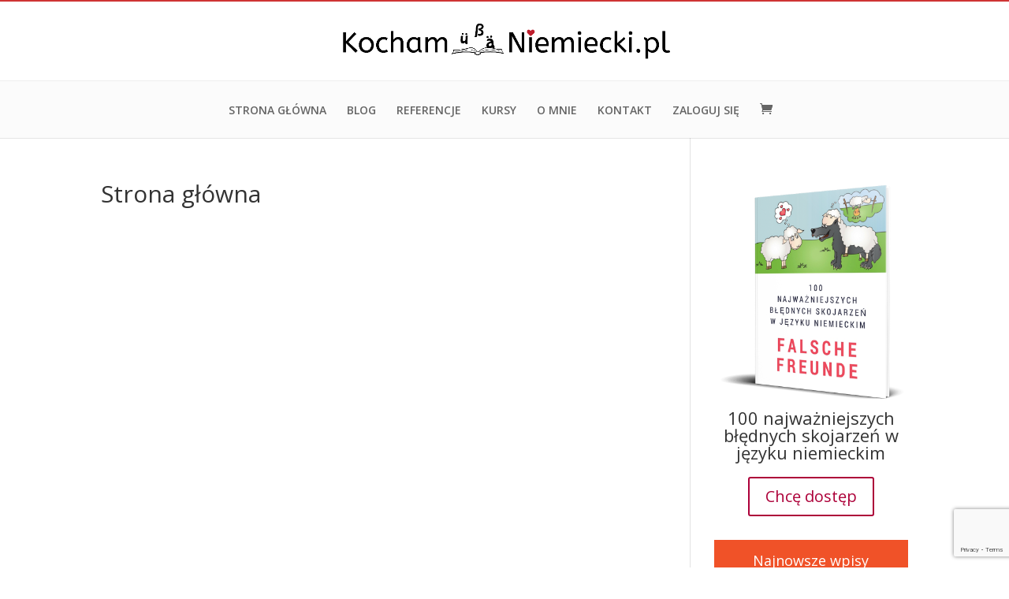

--- FILE ---
content_type: text/html; charset=UTF-8
request_url: https://kochamniemiecki.pl/strona-glowna/
body_size: 11941
content:
<!DOCTYPE html>
<!--[if IE 6]>
<html id="ie6" dir="ltr" lang="pl-PL" prefix="og: https://ogp.me/ns#">
<![endif]-->
<!--[if IE 7]>
<html id="ie7" dir="ltr" lang="pl-PL" prefix="og: https://ogp.me/ns#">
<![endif]-->
<!--[if IE 8]>
<html id="ie8" dir="ltr" lang="pl-PL" prefix="og: https://ogp.me/ns#">
<![endif]-->
<!--[if !(IE 6) | !(IE 7) | !(IE 8)  ]><!-->
<html dir="ltr" lang="pl-PL" prefix="og: https://ogp.me/ns#">
<!--<![endif]-->
<head>
	<meta charset="UTF-8" />
			
	<meta http-equiv="X-UA-Compatible" content="IE=edge">
	<link rel="pingback" href="https://kochamniemiecki.pl/xmlrpc.php" />

		<!--[if lt IE 9]>
	<script src="https://kochamniemiecki.pl/wp-content/themes/Divi/js/html5.js" type="text/javascript"></script>
	<![endif]-->

	<script type="text/javascript">
		document.documentElement.className = 'js';
	</script>

	<script>var et_site_url='https://kochamniemiecki.pl';var et_post_id='1677';function et_core_page_resource_fallback(a,b){"undefined"===typeof b&&(b=a.sheet.cssRules&&0===a.sheet.cssRules.length);b&&(a.onerror=null,a.onload=null,a.href?a.href=et_site_url+"/?et_core_page_resource="+a.id+et_post_id:a.src&&(a.src=et_site_url+"/?et_core_page_resource="+a.id+et_post_id))}
</script><title>Strona główna | Niemiecki przez Internet - kurs niemieckiego online</title>

		<!-- All in One SEO 4.9.3 - aioseo.com -->
	<meta name="robots" content="max-image-preview:large" />
	<link rel="canonical" href="https://kochamniemiecki.pl/strona-glowna/" />
	<meta name="generator" content="All in One SEO (AIOSEO) 4.9.3" />
		<meta property="og:locale" content="pl_PL" />
		<meta property="og:site_name" content="Niemiecki przez Internet - kurs niemieckiego online | KochamNiemiecki.pl - Kurs niemieckiego online. Posłuchaj, aby w końcu się nauczyć. Serwis dla słuchowców, tworzony z pasją, na którym nauczysz się języka niemieckiego inaczej niż w szkole. Szybko i skutecznie." />
		<meta property="og:type" content="article" />
		<meta property="og:title" content="Strona główna | Niemiecki przez Internet - kurs niemieckiego online" />
		<meta property="og:url" content="https://kochamniemiecki.pl/strona-glowna/" />
		<meta property="article:published_time" content="2018-02-12T10:44:52+00:00" />
		<meta property="article:modified_time" content="2018-02-12T10:44:52+00:00" />
		<meta name="twitter:card" content="summary" />
		<meta name="twitter:title" content="Strona główna | Niemiecki przez Internet - kurs niemieckiego online" />
		<script type="application/ld+json" class="aioseo-schema">
			{"@context":"https:\/\/schema.org","@graph":[{"@type":"BreadcrumbList","@id":"https:\/\/kochamniemiecki.pl\/strona-glowna\/#breadcrumblist","itemListElement":[{"@type":"ListItem","@id":"https:\/\/kochamniemiecki.pl#listItem","position":1,"name":"Home","item":"https:\/\/kochamniemiecki.pl","nextItem":{"@type":"ListItem","@id":"https:\/\/kochamniemiecki.pl\/strona-glowna\/#listItem","name":"Strona g\u0142\u00f3wna"}},{"@type":"ListItem","@id":"https:\/\/kochamniemiecki.pl\/strona-glowna\/#listItem","position":2,"name":"Strona g\u0142\u00f3wna","previousItem":{"@type":"ListItem","@id":"https:\/\/kochamniemiecki.pl#listItem","name":"Home"}}]},{"@type":"Organization","@id":"https:\/\/kochamniemiecki.pl\/#organization","name":"Niemiecki przez Internet - kurs niemieckiego online","description":"KochamNiemiecki.pl - Kurs niemieckiego online. Pos\u0142uchaj, aby w ko\u0144cu si\u0119 nauczy\u0107. Serwis dla s\u0142uchowc\u00f3w, tworzony z pasj\u0105, na kt\u00f3rym nauczysz si\u0119 j\u0119zyka niemieckiego inaczej ni\u017c w szkole. Szybko i skutecznie.","url":"https:\/\/kochamniemiecki.pl\/"},{"@type":"WebPage","@id":"https:\/\/kochamniemiecki.pl\/strona-glowna\/#webpage","url":"https:\/\/kochamniemiecki.pl\/strona-glowna\/","name":"Strona g\u0142\u00f3wna | Niemiecki przez Internet - kurs niemieckiego online","inLanguage":"pl-PL","isPartOf":{"@id":"https:\/\/kochamniemiecki.pl\/#website"},"breadcrumb":{"@id":"https:\/\/kochamniemiecki.pl\/strona-glowna\/#breadcrumblist"},"datePublished":"2018-02-12T10:44:52+00:00","dateModified":"2018-02-12T10:44:52+00:00"},{"@type":"WebSite","@id":"https:\/\/kochamniemiecki.pl\/#website","url":"https:\/\/kochamniemiecki.pl\/","name":"Niemiecki przez Internet - kurs niemieckiego online","description":"KochamNiemiecki.pl - Kurs niemieckiego online. Pos\u0142uchaj, aby w ko\u0144cu si\u0119 nauczy\u0107. Serwis dla s\u0142uchowc\u00f3w, tworzony z pasj\u0105, na kt\u00f3rym nauczysz si\u0119 j\u0119zyka niemieckiego inaczej ni\u017c w szkole. Szybko i skutecznie.","inLanguage":"pl-PL","publisher":{"@id":"https:\/\/kochamniemiecki.pl\/#organization"}}]}
		</script>
		<!-- All in One SEO -->


<!-- Google Tag Manager for WordPress by gtm4wp.com -->
<script data-cfasync="false" data-pagespeed-no-defer>
	var gtm4wp_datalayer_name = "dataLayer";
	var dataLayer = dataLayer || [];
</script>
<!-- End Google Tag Manager for WordPress by gtm4wp.com --><link rel='dns-prefetch' href='//www.googletagmanager.com' />
<link rel='dns-prefetch' href='//fonts.googleapis.com' />
<link rel="alternate" type="application/rss+xml" title="Niemiecki przez Internet - kurs niemieckiego online &raquo; Kanał z wpisami" href="https://kochamniemiecki.pl/feed/" />
<link rel="alternate" type="application/rss+xml" title="Niemiecki przez Internet - kurs niemieckiego online &raquo; Kanał z komentarzami" href="https://kochamniemiecki.pl/comments/feed/" />

<!-- Google Tag Manager for WordPress by gtm4wp.com -->
<!-- GTM Container placement set to footer -->
<script data-cfasync="false" data-pagespeed-no-defer>
	var dataLayer_content = {"siteID":0,"siteName":"","pagePostType":"page","pagePostType2":"single-page","pagePostAuthor":"Kamil Marczyński"};
	dataLayer.push( dataLayer_content );
</script>
<script data-cfasync="false">
(function(w,d,s,l,i){w[l]=w[l]||[];w[l].push({'gtm.start':
new Date().getTime(),event:'gtm.js'});var f=d.getElementsByTagName(s)[0],
j=d.createElement(s),dl=l!='dataLayer'?'&l='+l:'';j.async=true;j.src=
'//www.googletagmanager.com/gtm.'+'js?id='+i+dl;f.parentNode.insertBefore(j,f);
})(window,document,'script','dataLayer','GTM-KSNCKJQ');
</script>
<!-- End Google Tag Manager -->
<!-- End Google Tag Manager for WordPress by gtm4wp.com --><meta content="kochamniemiecki v." name="generator"/><link rel='stylesheet' id='scap.flashblock-css' href='https://kochamniemiecki.pl/wp-content/plugins/compact-wp-audio-player/css/flashblock.css?ver=6.4.7' type='text/css' media='all' />
<link rel='stylesheet' id='scap.player-css' href='https://kochamniemiecki.pl/wp-content/plugins/compact-wp-audio-player/css/player.css?ver=6.4.7' type='text/css' media='all' />
<link rel='stylesheet' id='wp-block-library-css' href='https://kochamniemiecki.pl/wp-includes/css/dist/block-library/style.min.css?ver=6.4.7' type='text/css' media='all' />
<link rel='stylesheet' id='aioseo/css/src/vue/standalone/blocks/table-of-contents/global.scss-css' href='https://kochamniemiecki.pl/wp-content/plugins/all-in-one-seo-pack/dist/Lite/assets/css/table-of-contents/global.e90f6d47.css?ver=4.9.3' type='text/css' media='all' />
<link rel='stylesheet' id='wc-blocks-vendors-style-css' href='https://kochamniemiecki.pl/wp-content/plugins/woocommerce/packages/woocommerce-blocks/build/wc-blocks-vendors-style.css?ver=9.6.6' type='text/css' media='all' />
<link rel='stylesheet' id='wc-blocks-style-css' href='https://kochamniemiecki.pl/wp-content/plugins/woocommerce/packages/woocommerce-blocks/build/wc-blocks-style.css?ver=9.6.6' type='text/css' media='all' />
<style id='classic-theme-styles-inline-css' type='text/css'>
/*! This file is auto-generated */
.wp-block-button__link{color:#fff;background-color:#32373c;border-radius:9999px;box-shadow:none;text-decoration:none;padding:calc(.667em + 2px) calc(1.333em + 2px);font-size:1.125em}.wp-block-file__button{background:#32373c;color:#fff;text-decoration:none}
</style>
<style id='global-styles-inline-css' type='text/css'>
body{--wp--preset--color--black: #000000;--wp--preset--color--cyan-bluish-gray: #abb8c3;--wp--preset--color--white: #ffffff;--wp--preset--color--pale-pink: #f78da7;--wp--preset--color--vivid-red: #cf2e2e;--wp--preset--color--luminous-vivid-orange: #ff6900;--wp--preset--color--luminous-vivid-amber: #fcb900;--wp--preset--color--light-green-cyan: #7bdcb5;--wp--preset--color--vivid-green-cyan: #00d084;--wp--preset--color--pale-cyan-blue: #8ed1fc;--wp--preset--color--vivid-cyan-blue: #0693e3;--wp--preset--color--vivid-purple: #9b51e0;--wp--preset--gradient--vivid-cyan-blue-to-vivid-purple: linear-gradient(135deg,rgba(6,147,227,1) 0%,rgb(155,81,224) 100%);--wp--preset--gradient--light-green-cyan-to-vivid-green-cyan: linear-gradient(135deg,rgb(122,220,180) 0%,rgb(0,208,130) 100%);--wp--preset--gradient--luminous-vivid-amber-to-luminous-vivid-orange: linear-gradient(135deg,rgba(252,185,0,1) 0%,rgba(255,105,0,1) 100%);--wp--preset--gradient--luminous-vivid-orange-to-vivid-red: linear-gradient(135deg,rgba(255,105,0,1) 0%,rgb(207,46,46) 100%);--wp--preset--gradient--very-light-gray-to-cyan-bluish-gray: linear-gradient(135deg,rgb(238,238,238) 0%,rgb(169,184,195) 100%);--wp--preset--gradient--cool-to-warm-spectrum: linear-gradient(135deg,rgb(74,234,220) 0%,rgb(151,120,209) 20%,rgb(207,42,186) 40%,rgb(238,44,130) 60%,rgb(251,105,98) 80%,rgb(254,248,76) 100%);--wp--preset--gradient--blush-light-purple: linear-gradient(135deg,rgb(255,206,236) 0%,rgb(152,150,240) 100%);--wp--preset--gradient--blush-bordeaux: linear-gradient(135deg,rgb(254,205,165) 0%,rgb(254,45,45) 50%,rgb(107,0,62) 100%);--wp--preset--gradient--luminous-dusk: linear-gradient(135deg,rgb(255,203,112) 0%,rgb(199,81,192) 50%,rgb(65,88,208) 100%);--wp--preset--gradient--pale-ocean: linear-gradient(135deg,rgb(255,245,203) 0%,rgb(182,227,212) 50%,rgb(51,167,181) 100%);--wp--preset--gradient--electric-grass: linear-gradient(135deg,rgb(202,248,128) 0%,rgb(113,206,126) 100%);--wp--preset--gradient--midnight: linear-gradient(135deg,rgb(2,3,129) 0%,rgb(40,116,252) 100%);--wp--preset--font-size--small: 13px;--wp--preset--font-size--medium: 20px;--wp--preset--font-size--large: 36px;--wp--preset--font-size--x-large: 42px;--wp--preset--spacing--20: 0.44rem;--wp--preset--spacing--30: 0.67rem;--wp--preset--spacing--40: 1rem;--wp--preset--spacing--50: 1.5rem;--wp--preset--spacing--60: 2.25rem;--wp--preset--spacing--70: 3.38rem;--wp--preset--spacing--80: 5.06rem;--wp--preset--shadow--natural: 6px 6px 9px rgba(0, 0, 0, 0.2);--wp--preset--shadow--deep: 12px 12px 50px rgba(0, 0, 0, 0.4);--wp--preset--shadow--sharp: 6px 6px 0px rgba(0, 0, 0, 0.2);--wp--preset--shadow--outlined: 6px 6px 0px -3px rgba(255, 255, 255, 1), 6px 6px rgba(0, 0, 0, 1);--wp--preset--shadow--crisp: 6px 6px 0px rgba(0, 0, 0, 1);}:where(.is-layout-flex){gap: 0.5em;}:where(.is-layout-grid){gap: 0.5em;}body .is-layout-flow > .alignleft{float: left;margin-inline-start: 0;margin-inline-end: 2em;}body .is-layout-flow > .alignright{float: right;margin-inline-start: 2em;margin-inline-end: 0;}body .is-layout-flow > .aligncenter{margin-left: auto !important;margin-right: auto !important;}body .is-layout-constrained > .alignleft{float: left;margin-inline-start: 0;margin-inline-end: 2em;}body .is-layout-constrained > .alignright{float: right;margin-inline-start: 2em;margin-inline-end: 0;}body .is-layout-constrained > .aligncenter{margin-left: auto !important;margin-right: auto !important;}body .is-layout-constrained > :where(:not(.alignleft):not(.alignright):not(.alignfull)){max-width: var(--wp--style--global--content-size);margin-left: auto !important;margin-right: auto !important;}body .is-layout-constrained > .alignwide{max-width: var(--wp--style--global--wide-size);}body .is-layout-flex{display: flex;}body .is-layout-flex{flex-wrap: wrap;align-items: center;}body .is-layout-flex > *{margin: 0;}body .is-layout-grid{display: grid;}body .is-layout-grid > *{margin: 0;}:where(.wp-block-columns.is-layout-flex){gap: 2em;}:where(.wp-block-columns.is-layout-grid){gap: 2em;}:where(.wp-block-post-template.is-layout-flex){gap: 1.25em;}:where(.wp-block-post-template.is-layout-grid){gap: 1.25em;}.has-black-color{color: var(--wp--preset--color--black) !important;}.has-cyan-bluish-gray-color{color: var(--wp--preset--color--cyan-bluish-gray) !important;}.has-white-color{color: var(--wp--preset--color--white) !important;}.has-pale-pink-color{color: var(--wp--preset--color--pale-pink) !important;}.has-vivid-red-color{color: var(--wp--preset--color--vivid-red) !important;}.has-luminous-vivid-orange-color{color: var(--wp--preset--color--luminous-vivid-orange) !important;}.has-luminous-vivid-amber-color{color: var(--wp--preset--color--luminous-vivid-amber) !important;}.has-light-green-cyan-color{color: var(--wp--preset--color--light-green-cyan) !important;}.has-vivid-green-cyan-color{color: var(--wp--preset--color--vivid-green-cyan) !important;}.has-pale-cyan-blue-color{color: var(--wp--preset--color--pale-cyan-blue) !important;}.has-vivid-cyan-blue-color{color: var(--wp--preset--color--vivid-cyan-blue) !important;}.has-vivid-purple-color{color: var(--wp--preset--color--vivid-purple) !important;}.has-black-background-color{background-color: var(--wp--preset--color--black) !important;}.has-cyan-bluish-gray-background-color{background-color: var(--wp--preset--color--cyan-bluish-gray) !important;}.has-white-background-color{background-color: var(--wp--preset--color--white) !important;}.has-pale-pink-background-color{background-color: var(--wp--preset--color--pale-pink) !important;}.has-vivid-red-background-color{background-color: var(--wp--preset--color--vivid-red) !important;}.has-luminous-vivid-orange-background-color{background-color: var(--wp--preset--color--luminous-vivid-orange) !important;}.has-luminous-vivid-amber-background-color{background-color: var(--wp--preset--color--luminous-vivid-amber) !important;}.has-light-green-cyan-background-color{background-color: var(--wp--preset--color--light-green-cyan) !important;}.has-vivid-green-cyan-background-color{background-color: var(--wp--preset--color--vivid-green-cyan) !important;}.has-pale-cyan-blue-background-color{background-color: var(--wp--preset--color--pale-cyan-blue) !important;}.has-vivid-cyan-blue-background-color{background-color: var(--wp--preset--color--vivid-cyan-blue) !important;}.has-vivid-purple-background-color{background-color: var(--wp--preset--color--vivid-purple) !important;}.has-black-border-color{border-color: var(--wp--preset--color--black) !important;}.has-cyan-bluish-gray-border-color{border-color: var(--wp--preset--color--cyan-bluish-gray) !important;}.has-white-border-color{border-color: var(--wp--preset--color--white) !important;}.has-pale-pink-border-color{border-color: var(--wp--preset--color--pale-pink) !important;}.has-vivid-red-border-color{border-color: var(--wp--preset--color--vivid-red) !important;}.has-luminous-vivid-orange-border-color{border-color: var(--wp--preset--color--luminous-vivid-orange) !important;}.has-luminous-vivid-amber-border-color{border-color: var(--wp--preset--color--luminous-vivid-amber) !important;}.has-light-green-cyan-border-color{border-color: var(--wp--preset--color--light-green-cyan) !important;}.has-vivid-green-cyan-border-color{border-color: var(--wp--preset--color--vivid-green-cyan) !important;}.has-pale-cyan-blue-border-color{border-color: var(--wp--preset--color--pale-cyan-blue) !important;}.has-vivid-cyan-blue-border-color{border-color: var(--wp--preset--color--vivid-cyan-blue) !important;}.has-vivid-purple-border-color{border-color: var(--wp--preset--color--vivid-purple) !important;}.has-vivid-cyan-blue-to-vivid-purple-gradient-background{background: var(--wp--preset--gradient--vivid-cyan-blue-to-vivid-purple) !important;}.has-light-green-cyan-to-vivid-green-cyan-gradient-background{background: var(--wp--preset--gradient--light-green-cyan-to-vivid-green-cyan) !important;}.has-luminous-vivid-amber-to-luminous-vivid-orange-gradient-background{background: var(--wp--preset--gradient--luminous-vivid-amber-to-luminous-vivid-orange) !important;}.has-luminous-vivid-orange-to-vivid-red-gradient-background{background: var(--wp--preset--gradient--luminous-vivid-orange-to-vivid-red) !important;}.has-very-light-gray-to-cyan-bluish-gray-gradient-background{background: var(--wp--preset--gradient--very-light-gray-to-cyan-bluish-gray) !important;}.has-cool-to-warm-spectrum-gradient-background{background: var(--wp--preset--gradient--cool-to-warm-spectrum) !important;}.has-blush-light-purple-gradient-background{background: var(--wp--preset--gradient--blush-light-purple) !important;}.has-blush-bordeaux-gradient-background{background: var(--wp--preset--gradient--blush-bordeaux) !important;}.has-luminous-dusk-gradient-background{background: var(--wp--preset--gradient--luminous-dusk) !important;}.has-pale-ocean-gradient-background{background: var(--wp--preset--gradient--pale-ocean) !important;}.has-electric-grass-gradient-background{background: var(--wp--preset--gradient--electric-grass) !important;}.has-midnight-gradient-background{background: var(--wp--preset--gradient--midnight) !important;}.has-small-font-size{font-size: var(--wp--preset--font-size--small) !important;}.has-medium-font-size{font-size: var(--wp--preset--font-size--medium) !important;}.has-large-font-size{font-size: var(--wp--preset--font-size--large) !important;}.has-x-large-font-size{font-size: var(--wp--preset--font-size--x-large) !important;}
.wp-block-navigation a:where(:not(.wp-element-button)){color: inherit;}
:where(.wp-block-post-template.is-layout-flex){gap: 1.25em;}:where(.wp-block-post-template.is-layout-grid){gap: 1.25em;}
:where(.wp-block-columns.is-layout-flex){gap: 2em;}:where(.wp-block-columns.is-layout-grid){gap: 2em;}
.wp-block-pullquote{font-size: 1.5em;line-height: 1.6;}
</style>
<link rel='stylesheet' id='contact-form-7-css' href='https://kochamniemiecki.pl/wp-content/plugins/contact-form-7/includes/css/styles.css?ver=5.7.5.1' type='text/css' media='all' />
<link rel='stylesheet' id='fcbkbttn_icon-css' href='https://kochamniemiecki.pl/wp-content/plugins/facebook-button-plugin/css/icon.css?ver=2.77' type='text/css' media='all' />
<link rel='stylesheet' id='fcbkbttn_stylesheet-css' href='https://kochamniemiecki.pl/wp-content/plugins/facebook-button-plugin/css/style.css?ver=2.77' type='text/css' media='all' />
<link rel='stylesheet' id='woocommerce-layout-css' href='https://kochamniemiecki.pl/wp-content/plugins/woocommerce/assets/css/woocommerce-layout.css?ver=7.5.1' type='text/css' media='all' />
<link rel='stylesheet' id='woocommerce-smallscreen-css' href='https://kochamniemiecki.pl/wp-content/plugins/woocommerce/assets/css/woocommerce-smallscreen.css?ver=7.5.1' type='text/css' media='only screen and (max-width: 768px)' />
<link rel='stylesheet' id='woocommerce-general-css' href='https://kochamniemiecki.pl/wp-content/plugins/woocommerce/assets/css/woocommerce.css?ver=7.5.1' type='text/css' media='all' />
<style id='woocommerce-inline-inline-css' type='text/css'>
.woocommerce form .form-row .required { visibility: visible; }
</style>
<link rel='stylesheet' id='parent-style-css' href='https://kochamniemiecki.pl/wp-content/themes/Divi/style.css?ver=6.4.7' type='text/css' media='all' />
<link rel='stylesheet' id='child-style-css' href='https://kochamniemiecki.pl/wp-content/themes/kochamniemiecki/style.css?ver=6.4.7' type='text/css' media='all' />
<link rel='stylesheet' id='divi-fonts-css' href='https://fonts.googleapis.com/css?family=Open+Sans:300italic,400italic,600italic,700italic,800italic,400,300,600,700,800&#038;subset=latin,latin-ext' type='text/css' media='all' />
<link rel='stylesheet' id='divi-style-css' href='https://kochamniemiecki.pl/wp-content/themes/kochamniemiecki/style.css?ver=3.0.101' type='text/css' media='all' />
<link rel='stylesheet' id='dashicons-css' href='https://kochamniemiecki.pl/wp-includes/css/dashicons.min.css?ver=6.4.7' type='text/css' media='all' />
<script type="text/javascript" src="https://kochamniemiecki.pl/wp-content/plugins/compact-wp-audio-player/js/soundmanager2-nodebug-jsmin.js?ver=6.4.7" id="scap.soundmanager2-js"></script>
<script type="text/javascript" src="https://kochamniemiecki.pl/wp-includes/js/jquery/jquery.min.js?ver=3.7.1" id="jquery-core-js"></script>
<script type="text/javascript" src="https://kochamniemiecki.pl/wp-includes/js/jquery/jquery-migrate.min.js?ver=3.4.1" id="jquery-migrate-js"></script>

<!-- Google Analytics snippet added by Site Kit -->
<script type="text/javascript" src="https://www.googletagmanager.com/gtag/js?id=G-YB1C9Q22XF" id="google_gtagjs-js" async></script>
<script type="text/javascript" id="google_gtagjs-js-after">
/* <![CDATA[ */
window.dataLayer = window.dataLayer || [];function gtag(){dataLayer.push(arguments);}
gtag('set', 'linker', {"domains":["kochamniemiecki.pl"]} );
gtag("js", new Date());
gtag("set", "developer_id.dZTNiMT", true);
gtag("config", "G-YB1C9Q22XF");
/* ]]> */
</script>

<!-- End Google Analytics snippet added by Site Kit -->
<link rel="https://api.w.org/" href="https://kochamniemiecki.pl/wp-json/" /><link rel="alternate" type="application/json" href="https://kochamniemiecki.pl/wp-json/wp/v2/pages/1677" /><link rel="EditURI" type="application/rsd+xml" title="RSD" href="https://kochamniemiecki.pl/xmlrpc.php?rsd" />
<meta name="generator" content="WordPress 6.4.7" />
<meta name="generator" content="WooCommerce 7.5.1" />
<link rel='shortlink' href='https://kochamniemiecki.pl/?p=1677' />
<link rel="alternate" type="application/json+oembed" href="https://kochamniemiecki.pl/wp-json/oembed/1.0/embed?url=https%3A%2F%2Fkochamniemiecki.pl%2Fstrona-glowna%2F" />
<link rel="alternate" type="text/xml+oembed" href="https://kochamniemiecki.pl/wp-json/oembed/1.0/embed?url=https%3A%2F%2Fkochamniemiecki.pl%2Fstrona-glowna%2F&#038;format=xml" />

<!-- fcbkbttn meta start -->
<meta property="og:url" content="https://kochamniemiecki.pl/strona-glowna/"/>
<meta property="og:type" content="article"/>
<meta property="og:title" content="Strona główna"/>
<meta property="og:site_name" content="Niemiecki przez Internet - kurs niemieckiego online"/>
<meta property="og:image" content=""/>
<!-- fcbkbttn meta end -->
<meta name="generator" content="Site Kit by Google 1.120.0" /><style type="text/css" id="et-bloom-custom-css">
					.et_bloom .et_bloom_optin_1 .et_bloom_form_content { background-color: #ffffff !important; } .et_bloom .et_bloom_optin_1 .et_bloom_form_container .et_bloom_form_header { background-color: #dd4242 !important; } .et_bloom .et_bloom_optin_1 .et_bloom_form_content button { background-color: #3b3b3b !important; } .et_bloom .et_bloom_optin_1 .et_bloom_form_content button { background-color: #3b3b3b !important; } .et_bloom .et_bloom_optin_1 .et_bloom_form_container h2, .et_bloom .et_bloom_optin_1 .et_bloom_form_container h2 span, .et_bloom .et_bloom_optin_1 .et_bloom_form_container h2 strong { font-family: "Open Sans", Helvetica, Arial, Lucida, sans-serif; }.et_bloom .et_bloom_optin_1 .et_bloom_form_container p, .et_bloom .et_bloom_optin_1 .et_bloom_form_container p span, .et_bloom .et_bloom_optin_1 .et_bloom_form_container p strong, .et_bloom .et_bloom_optin_1 .et_bloom_form_container form input, .et_bloom .et_bloom_optin_1 .et_bloom_form_container form button span { font-family: "Open Sans", Helvetica, Arial, Lucida, sans-serif; } .checkbox-1 { margin: 15px 0 !important; display: block !important; font-size: 14px !important; }
				</style><meta name="viewport" content="width=device-width, initial-scale=1.0, maximum-scale=1.0, user-scalable=0" />	<noscript><style>.woocommerce-product-gallery{ opacity: 1 !important; }</style></noscript>
	<link rel="stylesheet" id="et-divi-customizer-global-cached-inline-styles" href="https://kochamniemiecki.pl/wp-content/cache/et/global/et-divi-customizer-global-17687316792142.min.css" onerror="et_core_page_resource_fallback(this, true)" onload="et_core_page_resource_fallback(this)" /></head>
<body class="page-template-default page page-id-1677 theme-Divi woocommerce-no-js et_bloom et_pb_button_helper_class et_fixed_nav et_show_nav et_cover_background osx et_pb_gutters3 et_primary_nav_dropdown_animation_fade et_secondary_nav_dropdown_animation_fade et_pb_footer_columns4 et_header_style_centered et_right_sidebar et_divi_theme et_minified_js et_minified_css">
	<div id="page-container">

	
	
		<header id="main-header" data-height-onload="66">
			<div class="container clearfix et_menu_container">
							<div class="logo_container">
					<span class="logo_helper"></span>
					<a href="https://kochamniemiecki.pl/">
						<img src="https://kochamniemiecki.pl/wp-content/uploads/2018/04/logo_kocham_niemiecki-1.png" alt="Niemiecki przez Internet - kurs niemieckiego online" id="logo" data-height-percentage="54" />
					</a>
				</div>
			</div> <!-- .container -->
			<div class="bg_header">
				<div class="container clearfix et_menu_container">
					<div id="et-top-navigation" data-height="66" data-fixed-height="40">
											<nav id="top-menu-nav">
						<ul id="top-menu" class="nav"><li id="menu-item-1717" class="menu-item menu-item-type-post_type menu-item-object-page menu-item-home menu-item-1717"><a href="https://kochamniemiecki.pl/">Strona Główna</a></li>
<li id="menu-item-1722" class="menu-item menu-item-type-post_type menu-item-object-page menu-item-1722"><a href="https://kochamniemiecki.pl/blog/">Blog</a></li>
<li id="menu-item-1728" class="menu-item menu-item-type-post_type menu-item-object-page menu-item-1728"><a href="https://kochamniemiecki.pl/referencje/">Referencje</a></li>
<li id="menu-item-1737" class="menu-item menu-item-type-post_type menu-item-object-page menu-item-1737"><a href="https://kochamniemiecki.pl/kursy/">Kursy</a></li>
<li id="menu-item-1738" class="menu-item menu-item-type-post_type menu-item-object-page menu-item-1738"><a href="https://kochamniemiecki.pl/kontakt/o-mnie/">O mnie</a></li>
<li id="menu-item-1739" class="menu-item menu-item-type-post_type menu-item-object-page menu-item-1739"><a href="https://kochamniemiecki.pl/kontakt/">Kontakt</a></li>
<li id="menu-item-1795" class="menu-item menu-item-type-custom menu-item-object-custom menu-item-1795"><a href="/kurs/?a=login">Zaloguj się</a></li>
</ul>						</nav>
					
					<a href="https://kochamniemiecki.pl/koszyk/" class="et-cart-info">
				<span></span>
			</a>
					
					
					<div id="et_mobile_nav_menu">
				<div class="mobile_nav closed">
					<span class="select_page">Zaznacz stronę</span>
					<span class="mobile_menu_bar mobile_menu_bar_toggle"></span>
				</div>
			</div>				</div> <!-- #et-top-navigation -->
				</div>
			</div>
		</header> <!-- #main-header -->

		<div id="et-main-area">

<div id="main-content">


	<div class="container">
		<div id="content-area" class="clearfix">
			<div id="left-area">


			
				<article id="post-1677" class="post-1677 page type-page status-publish hentry">

				
					<h1 class="entry-title main_title">Strona główna</h1>
				
				
					<div class="entry-content">
					<span class="et_bloom_bottom_trigger"></span>					</div> <!-- .entry-content -->

				
				</article> <!-- .et_pb_post -->

			

			</div> <!-- #left-area -->

				<div id="sidebar">
		<div id="custom_html-3" class="widget_text et_pb_widget widget_custom_html"><div class="textwidget custom-html-widget"><img src="https://i2.wp.com/new.kochamniemiecki.pl/wp-content/uploads/2018/04/ebook.png?w=1080" />
<h3 style="text-align: center;">
100 najważniejszych błędnych skojarzeń w języku niemieckim
</h3>
<div class="et_pb_button_module_wrapper et_pb_module et_pb_button_alignment_" style="text-align: center; margin-top: 10px;">
				<a class="et_pb_button getresponse et_pb_button_5 et_pb_module et_pb_bg_layout_light" href="">Chcę dostęp</a>
			</div></div></div> <!-- end .et_pb_widget -->
		<div id="recent-posts-3" class="et_pb_widget widget_recent_entries">
		<h4 class="widgettitle">Najnowsze wpisy</h4>
		<ul>
											<li>
					<a href="https://kochamniemiecki.pl/2019/02/jak-napisac-wypracowanie-mein-erster-arbeitstag/">Jak napisać wypracowanie &#8222;Mein erster Arbeitstag&#8221;</a>
									</li>
											<li>
					<a href="https://kochamniemiecki.pl/2019/01/wie-man-richtig-lobt-meine-tipps-und-beispielsatze/">Wie man richtig lobt – meine Tipps und Beispielsätze!</a>
									</li>
											<li>
					<a href="https://kochamniemiecki.pl/2018/11/jak-samodzielnie-opracowac-strategie-nauki-jezyka-obcego/">Jak samodzielnie opracować strategię nauki języka obcego?</a>
									</li>
											<li>
					<a href="https://kochamniemiecki.pl/2018/11/planer-do-samodzielnej-nauki-jezyka-obcego/">PLANER DO SAMODZIELNEJ NAUKI JĘZYKA OBCEGO</a>
									</li>
											<li>
					<a href="https://kochamniemiecki.pl/2018/10/nauka-jezyka-online-czy-offline/">Nauka języka online, czy offline?</a>
									</li>
					</ul>

		</div> <!-- end .et_pb_widget --><div id="linkcat-2" class="et_pb_widget widget_links"><h4 class="widgettitle">Blogroll</h4>
	<ul class='xoxo blogroll'>
<li><a href="http://germanin.pl/" rel="noopener" title="Materiały i pomoce naukowe związane z językiem niemieckim. " target="_blank">Germanin.pl</a></li>
<li><a href="http://kochamangielski.pl/" rel="noopener" title="Darmowe lekcje muzyczne" target="_blank">KochamAngielski.pl</a></li>
<li><a href="http://www.sprachcaffe.com/polski/kursy_niemieckiego.htm">Kursy niemieckiego w Niemczech</a></li>
<li><a href="https://lotmarzen.pl/" rel="noopener" target="_blank">LotMarzen.pl &#8211; Lot awionetką na prezent</a></li>
<li><a href="http://niemieckiskutecznie.pl/">Niemiecki Skutecznie</a></li>
<li><a href="https://przyjazna-akustyka.pl/" rel="noopener" target="_blank">Przyjazna Akustyka &#8211; dekoracyjne dźwiękochłonne panele akustycznie do wnętrz</a></li>

	</ul>
</div> <!-- end .et_pb_widget -->
	</div> <!-- end #sidebar -->
		</div> <!-- #content-area -->
	</div> <!-- .container -->


</div> <!-- #main-content -->


			<footer id="main-footer">
				
<div class="container">
	<div id="footer-widgets" class="clearfix">
	<div class="footer-widget"><div id="categories-3" class="fwidget et_pb_widget widget_categories"><h4 class="title">Kategorie</h4>
			<ul>
					<li class="cat-item cat-item-30"><a href="https://kochamniemiecki.pl/category/ciekawostki-niemiecki/">Ciekawostki</a> (1)
</li>
	<li class="cat-item cat-item-1"><a href="https://kochamniemiecki.pl/category/slowo-tygodnia/">Ciekawostki językowe</a> (30)
</li>
	<li class="cat-item cat-item-29"><a href="https://kochamniemiecki.pl/category/cwiczenia-niemiecki/">Ćwiczenia</a> (12)
</li>
	<li class="cat-item cat-item-28"><a href="https://kochamniemiecki.pl/category/darmowe-lekcje/">Darmowe lekcje</a> (11)
</li>
	<li class="cat-item cat-item-66"><a href="https://kochamniemiecki.pl/category/promowane-na-stronie-glownej/">Promowane na stronie głównej</a> (12)
</li>
			</ul>

			</div> <!-- end .fwidget --></div> <!-- end .footer-widget --><div class="footer-widget"><div id="aboutmewidget-2" class="fwidget et_pb_widget widget_aboutmewidget"><h4 class="title">O mnie</h4>		<div class="clearfix">
			<img src="https://kochamniemiecki.pl/wp-content/uploads/et_temp/kasia2-1-146155_74x74.jpg" id="about-image" alt="" />
			Cześć! Jestem Kasia i chcę Ci pomóc w nauce języka niemieckiego. Tak, abyś wreszcie ruszył z miejsca i uwierzył, że i Ty możesz mówić w języku niemieckim.		</div> <!-- end about me section -->
	</div> <!-- end .fwidget --></div> <!-- end .footer-widget --><div class="footer-widget"><div id="nav_menu-2" class="fwidget et_pb_widget widget_nav_menu"><h4 class="title">Pomocne linki</h4><div class="menu-pomocne-linki-container"><ul id="menu-pomocne-linki" class="menu"><li id="menu-item-1756" class="menu-item menu-item-type-post_type menu-item-object-page menu-item-1756"><a href="https://kochamniemiecki.pl/faq/">FAQ</a></li>
<li id="menu-item-1757" class="menu-item menu-item-type-post_type menu-item-object-page menu-item-1757"><a href="https://kochamniemiecki.pl/polityka-prywatnosci/">Polityka prywatności</a></li>
<li id="menu-item-1758" class="menu-item menu-item-type-post_type menu-item-object-page menu-item-1758"><a href="https://kochamniemiecki.pl/regulamin-serwisu/">Regulamin serwisu</a></li>
<li id="menu-item-1759" class="menu-item menu-item-type-post_type menu-item-object-page menu-item-1759"><a href="https://kochamniemiecki.pl/kontakt/">Kontakt</a></li>
</ul></div></div> <!-- end .fwidget --></div> <!-- end .footer-widget --><div class="footer-widget last"><div id="custom_html-2" class="widget_text fwidget et_pb_widget widget_custom_html"><div class="textwidget custom-html-widget"><div id="fb-root"></div>
<script>(function(d, s, id) {
  var js, fjs = d.getElementsByTagName(s)[0];
  if (d.getElementById(id)) return;
  js = d.createElement(s); js.id = id;
  js.src = 'https://connect.facebook.net/pl_PL/sdk.js#xfbml=1&version=v3.1';
  fjs.parentNode.insertBefore(js, fjs);
}(document, 'script', 'facebook-jssdk'));</script>
<div class="fb-page" data-href="https://www.facebook.com/KochamNiemiecki/" data-small-header="false" data-adapt-container-width="true" data-hide-cover="false" data-show-facepile="true"><blockquote cite="https://www.facebook.com/KochamNiemiecki/" class="fb-xfbml-parse-ignore"><a href="https://www.facebook.com/KochamNiemiecki/">Kocham Niemiecki</a></blockquote></div></div></div> <!-- end .fwidget --></div> <!-- end .footer-widget -->	</div> <!-- #footer-widgets -->
</div>	<!-- .container -->

		
				<div id="footer-bottom">
					<div class="container clearfix">
					&copy; 2018 KochamNiemiecki.pl					</div>	<!-- .container -->
				</div>
			</footer> <!-- #main-footer -->
		</div> <!-- #et-main-area -->


	</div> <!-- #page-container -->

	
<!-- WP Audio player plugin v1.9.15 - https://www.tipsandtricks-hq.com/wordpress-audio-music-player-plugin-4556/ -->
    <script type="text/javascript">
        soundManager.useFlashBlock = true; // optional - if used, required flashblock.css
        soundManager.url = 'https://kochamniemiecki.pl/wp-content/plugins/compact-wp-audio-player/swf/soundmanager2.swf';
        function play_mp3(flg, ids, mp3url, volume, loops)
        {
            //Check the file URL parameter value
            var pieces = mp3url.split("|");
            if (pieces.length > 1) {//We have got an .ogg file too
                mp3file = pieces[0];
                oggfile = pieces[1];
                //set the file URL to be an array with the mp3 and ogg file
                mp3url = new Array(mp3file, oggfile);
            }

            soundManager.createSound({
                id: 'btnplay_' + ids,
                volume: volume,
                url: mp3url
            });

            if (flg == 'play') {
                    soundManager.play('btnplay_' + ids, {
                    onfinish: function() {
                        if (loops == 'true') {
                            loopSound('btnplay_' + ids);
                        }
                        else {
                            document.getElementById('btnplay_' + ids).style.display = 'inline';
                            document.getElementById('btnstop_' + ids).style.display = 'none';
                        }
                    }
                });
            }
            else if (flg == 'stop') {
    //soundManager.stop('btnplay_'+ids);
                soundManager.pause('btnplay_' + ids);
            }
        }
        function show_hide(flag, ids)
        {
            if (flag == 'play') {
                document.getElementById('btnplay_' + ids).style.display = 'none';
                document.getElementById('btnstop_' + ids).style.display = 'inline';
            }
            else if (flag == 'stop') {
                document.getElementById('btnplay_' + ids).style.display = 'inline';
                document.getElementById('btnstop_' + ids).style.display = 'none';
            }
        }
        function loopSound(soundID)
        {
            window.setTimeout(function() {
                soundManager.play(soundID, {onfinish: function() {
                        loopSound(soundID);
                    }});
            }, 1);
        }
        function stop_all_tracks()
        {
            soundManager.stopAll();
            var inputs = document.getElementsByTagName("input");
            for (var i = 0; i < inputs.length; i++) {
                if (inputs[i].id.indexOf("btnplay_") == 0) {
                    inputs[i].style.display = 'inline';//Toggle the play button
                }
                if (inputs[i].id.indexOf("btnstop_") == 0) {
                    inputs[i].style.display = 'none';//Hide the stop button
                }
            }
        }
    </script>
    <div class="et_bloom_popup et_bloom_optin et_bloom_resize et_bloom_optin_1 et_bloom_trigger_click" data-trigger_click="a.getresponse">
							<div class="et_bloom_form_container et_bloom_popup_container et_bloom_form_bottom et_bloom_rounded et_bloom_form_text_light et_bloom_animation_fadein">
								
			<div class="et_bloom_form_container_wrapper clearfix">
				<div class="et_bloom_header_outer">
					<div class="et_bloom_form_header et_bloom_header_text_light">
						
						<div class="et_bloom_form_text">
						<h2>Aby otrzymać bezpłatnie listę 100 najważniejszych niemieckich słów, które brzmią znajomo, a oznaczają zupełnie coś innego, wypełnij poniższy formularz</h2>
					</div>
						
					</div>
				</div>
				<div class="et_bloom_form_content et_bloom_2_fields et_bloom_bottom_stacked et_bloom_custom_html_form" data-optin_id="optin_1" data-service="custom_form" data-list_id="custom_form" data-page_id="1677" data-account="custom_form">
					<form action="https://app.mailerlite.com/webforms/submit/g2n4o2" data-code="g2n4o2" method="post">
	<!-- Imię -->
	Twoje imię: <input type="text" data-inputmask="" name="fields[name]"><br/>
	<!-- Pole email (wymagane) -->
	Adres email: <input type="email" data-inputmask="" name="fields[email]" value=""><br/>
	<div class="checkbox-1"><input type="checkbox" name="gdpr[]" value="Zgoda na przetwarzanie danych osobowych" xp-if="gdpr.title" required />Wyrażam zgodę na przetwarzanie danych osobowych w celu udostępnienia bezpłatnych materiałów na podstawie art. 6 ust. 1 lit. a Rozporządzenia Parlamentu Europejskiego i Rady (UE) 2016/679 z dnia 27 kwietnia 2016 roku w sprawie ochrony osób fizycznych w związku z przetwarzaniem danych osobowych i w sprawie swobodnego przepływu takich danych oraz uchylenia dyrektywy 95/46/WE oraz art. 23 ust. 1 pkt 1 ustawy z dnia 29 sierpnia 1997 roku o ochronie danych osobowych (t.j. Dz.U. 2016 poz. 922 ze zm.). Administratorem danych osobowych jest Netina Sp. z o.o. z siedzibą w Gliwicach przy ul. Toszeckiej 102, 44-117 Gliwice, NIP 631-250-14-36, REGON 240440434  (wymagana)
</div>
	<div class="checkbox-1"><input type="checkbox" name="gdpr[]" value="Dodatkowe materiały" xp-if="gdpr.title" />Wyrażam zgodę na otrzymywanie informacji handlowych drogą elektroniczną na podstawie ustawy z dnia 18 lipca 2002 r. o świadczeniu usług drogą elektroniczną, w szczególności ofert, informacji o promocjach, rabatach, bieżących wydarzeniach i akcjach marketingowych, od Netina Sp. z o.o. z siedzibą w Gliwicach przy ul. Toszeckiej 102, 44-117 Gliwice, NIP 631-250-14-36, REGON 240440434. (niewymagana) 
	
</div>
<input type="hidden" name="ml-submit" value="1">
<input type="submit" value="Zapisz się"/>
</form>

<script>
  function ml_webform_success_1042662() {
    try {
        window.top.location.href = 'https://kochamniemiecki.pl/dziekuje';
      } catch (e) {
        window.location.href = 'https://kochamniemiecki.pl/dziekuje';
      }
    }
</script>
<script src="https://static.mailerlite.com/js/w/webforms.min.js?vaa4d608450783acdc64d5338ff94f6d5" type="text/javascript"></script>
					<div class="et_bloom_success_container">
						<span class="et_bloom_success_checkmark"></span>
					</div>
					<h2 class="et_bloom_success_message">Poprawnie dokonałeś zapisu. Za chwilę otrzymasz na Twój adres e-mail. Prosimy o potwierdzenie zapisu.</h2>
					<div class="et_bloom_form_footer">
					<p>Dbamy o Twoje bezpieczeństwo.</p>
				</div>
				</div>
			</div>
			<span class="et_bloom_close_button"></span>
							</div>
						</div>
<!-- GTM Container placement set to footer -->
<!-- Google Tag Manager (noscript) -->
				<noscript><iframe src="https://www.googletagmanager.com/ns.html?id=GTM-KSNCKJQ" height="0" width="0" style="display:none;visibility:hidden" aria-hidden="true"></iframe></noscript>
<!-- End Google Tag Manager (noscript) -->	<script type="text/javascript">
		var et_animation_data = [];
	</script>
		<script type="text/javascript">
		(function () {
			var c = document.body.className;
			c = c.replace(/woocommerce-no-js/, 'woocommerce-js');
			document.body.className = c;
		})();
	</script>
	<link rel='stylesheet' id='et-gf-open-sans-css' href='https://fonts.googleapis.com/css?family=Open+Sans:400,700' type='text/css' media='all' />
<link rel='stylesheet' id='cookie-info-css' href='https://kochamniemiecki.pl/wp-content/plugins/cookie-info/css/cookie-info.css?ver=6.4.7' type='text/css' media='all' />
<link rel='stylesheet' id='et_bloom-css-css' href='https://kochamniemiecki.pl/wp-content/plugins/bloom/css/style.css?ver=1.2.23' type='text/css' media='all' />
<script type="text/javascript" src="https://kochamniemiecki.pl/wp-content/plugins/contact-form-7/includes/swv/js/index.js?ver=5.7.5.1" id="swv-js"></script>
<script type="text/javascript" id="contact-form-7-js-extra">
/* <![CDATA[ */
var wpcf7 = {"api":{"root":"https:\/\/kochamniemiecki.pl\/wp-json\/","namespace":"contact-form-7\/v1"}};
/* ]]> */
</script>
<script type="text/javascript" src="https://kochamniemiecki.pl/wp-content/plugins/contact-form-7/includes/js/index.js?ver=5.7.5.1" id="contact-form-7-js"></script>
<script type="text/javascript" src="https://kochamniemiecki.pl/wp-content/plugins/facebook-button-plugin/js/script.js?ver=2.77" id="fcbkbttn_script-js"></script>
<script type="text/javascript" src="https://kochamniemiecki.pl/wp-content/plugins/woocommerce/assets/js/jquery-blockui/jquery.blockUI.min.js?ver=2.7.0-wc.7.5.1" id="jquery-blockui-js"></script>
<script type="text/javascript" id="wc-add-to-cart-js-extra">
/* <![CDATA[ */
var wc_add_to_cart_params = {"ajax_url":"\/wp-admin\/admin-ajax.php","wc_ajax_url":"\/?wc-ajax=%%endpoint%%","i18n_view_cart":"Zobacz koszyk","cart_url":"https:\/\/kochamniemiecki.pl\/koszyk\/","is_cart":"","cart_redirect_after_add":"yes"};
/* ]]> */
</script>
<script type="text/javascript" src="https://kochamniemiecki.pl/wp-content/plugins/woocommerce/assets/js/frontend/add-to-cart.min.js?ver=7.5.1" id="wc-add-to-cart-js"></script>
<script type="text/javascript" src="https://kochamniemiecki.pl/wp-content/plugins/woocommerce/assets/js/js-cookie/js.cookie.min.js?ver=2.1.4-wc.7.5.1" id="js-cookie-js"></script>
<script type="text/javascript" id="woocommerce-js-extra">
/* <![CDATA[ */
var woocommerce_params = {"ajax_url":"\/wp-admin\/admin-ajax.php","wc_ajax_url":"\/?wc-ajax=%%endpoint%%"};
/* ]]> */
</script>
<script type="text/javascript" src="https://kochamniemiecki.pl/wp-content/plugins/woocommerce/assets/js/frontend/woocommerce.min.js?ver=7.5.1" id="woocommerce-js"></script>
<script type="text/javascript" id="wc-cart-fragments-js-extra">
/* <![CDATA[ */
var wc_cart_fragments_params = {"ajax_url":"\/wp-admin\/admin-ajax.php","wc_ajax_url":"\/?wc-ajax=%%endpoint%%","cart_hash_key":"wc_cart_hash_a6a54844eebc5b750af690f504ad62ec","fragment_name":"wc_fragments_a6a54844eebc5b750af690f504ad62ec","request_timeout":"5000"};
/* ]]> */
</script>
<script type="text/javascript" src="https://kochamniemiecki.pl/wp-content/plugins/woocommerce/assets/js/frontend/cart-fragments.min.js?ver=7.5.1" id="wc-cart-fragments-js"></script>
<script type="text/javascript" src="https://kochamniemiecki.pl/wp-content/plugins/duracelltomi-google-tag-manager/js/gtm4wp-form-move-tracker.js?ver=1.16.1" id="gtm4wp-form-move-tracker-js"></script>
<script type="text/javascript" id="divi-custom-script-js-extra">
/* <![CDATA[ */
var et_shortcodes_strings = {"previous":"Poprzednie","next":"Nast\u0119pne"};
var et_pb_custom = {"ajaxurl":"https:\/\/kochamniemiecki.pl\/wp-admin\/admin-ajax.php","images_uri":"https:\/\/kochamniemiecki.pl\/wp-content\/themes\/Divi\/images","builder_images_uri":"https:\/\/kochamniemiecki.pl\/wp-content\/themes\/Divi\/includes\/builder\/images","et_frontend_nonce":"2b5453e095","subscription_failed":"Prosz\u0119, sprawd\u017a pola poni\u017cej, aby upewni\u0107 si\u0119, \u017ce wpisa\u0142e\u015b poprawn\u0105 informacj\u0119.","et_ab_log_nonce":"c5f4d5d22b","fill_message":"Prosz\u0119 wype\u0142ni\u0107 nast\u0119puj\u0105ce pola:","contact_error_message":"Napraw poni\u017csze b\u0142\u0119dy:","invalid":"Nieprawid\u0142owy adres e-mail","captcha":"Captcha","prev":"Przed","previous":"Poprzednie","next":"Dalej","wrong_captcha":"Wpisa\u0142e\u015b\/-a\u015b w captcha nieprawid\u0142owy numer.","is_builder_plugin_used":"","ignore_waypoints":"no","is_divi_theme_used":"1","widget_search_selector":".widget_search","is_ab_testing_active":"","page_id":"1677","unique_test_id":"","ab_bounce_rate":"5","is_cache_plugin_active":"no","is_shortcode_tracking":""};
var et_pb_box_shadow_elements = [];
/* ]]> */
</script>
<script type="text/javascript" src="https://kochamniemiecki.pl/wp-content/themes/Divi/js/custom.min.js?ver=3.0.101" id="divi-custom-script-js"></script>
<script type="text/javascript" src="https://kochamniemiecki.pl/wp-content/plugins/bloom/core/admin/js/common.js?ver=3.0.101" id="et-core-common-js"></script>
<script type="text/javascript" src="https://www.google.com/recaptcha/api.js?render=6Lf0w54aAAAAAHl8N8CoKUQsGoq-tnMTFul3Uxd6&amp;ver=3.0" id="google-recaptcha-js"></script>
<script type="text/javascript" src="https://kochamniemiecki.pl/wp-includes/js/dist/vendor/wp-polyfill-inert.min.js?ver=3.1.2" id="wp-polyfill-inert-js"></script>
<script type="text/javascript" src="https://kochamniemiecki.pl/wp-includes/js/dist/vendor/regenerator-runtime.min.js?ver=0.14.0" id="regenerator-runtime-js"></script>
<script type="text/javascript" src="https://kochamniemiecki.pl/wp-includes/js/dist/vendor/wp-polyfill.min.js?ver=3.15.0" id="wp-polyfill-js"></script>
<script type="text/javascript" id="wpcf7-recaptcha-js-extra">
/* <![CDATA[ */
var wpcf7_recaptcha = {"sitekey":"6Lf0w54aAAAAAHl8N8CoKUQsGoq-tnMTFul3Uxd6","actions":{"homepage":"homepage","contactform":"contactform"}};
/* ]]> */
</script>
<script type="text/javascript" src="https://kochamniemiecki.pl/wp-content/plugins/contact-form-7/modules/recaptcha/index.js?ver=5.7.5.1" id="wpcf7-recaptcha-js"></script>
<script type="text/javascript" src="https://kochamniemiecki.pl/wp-content/plugins/woocommerce/assets/js/jquery-cookie/jquery.cookie.min.js?ver=1.4.1-wc.7.5.1" id="jquery-cookie-js"></script>
<script type="text/javascript" src="https://kochamniemiecki.pl/wp-content/plugins/cookie-info/js/cookie-info.js?ver=6.4.7" id="cookie-info-js"></script>
<script type="text/javascript" src="https://kochamniemiecki.pl/wp-content/plugins/bloom/js/jquery.uniform.min.js?ver=1.2.23" id="et_bloom-uniform-js-js"></script>
<script type="text/javascript" id="et_bloom-custom-js-js-extra">
/* <![CDATA[ */
var bloomSettings = {"ajaxurl":"https:\/\/kochamniemiecki.pl\/wp-admin\/admin-ajax.php","pageurl":"https:\/\/kochamniemiecki.pl\/strona-glowna\/","stats_nonce":"767201395d","subscribe_nonce":"6e0d14e88c","is_user_logged_in":"not_logged"};
/* ]]> */
</script>
<script type="text/javascript" src="https://kochamniemiecki.pl/wp-content/plugins/bloom/js/custom.js?ver=1.2.23" id="et_bloom-custom-js-js"></script>
<script type="text/javascript" src="https://kochamniemiecki.pl/wp-content/plugins/bloom/js/idle-timer.min.js?ver=1.2.23" id="et_bloom-idle-timer-js-js"></script>
</body>
</html>

--- FILE ---
content_type: text/html; charset=utf-8
request_url: https://www.google.com/recaptcha/api2/anchor?ar=1&k=6Lf0w54aAAAAAHl8N8CoKUQsGoq-tnMTFul3Uxd6&co=aHR0cHM6Ly9rb2NoYW1uaWVtaWVja2kucGw6NDQz&hl=en&v=N67nZn4AqZkNcbeMu4prBgzg&size=invisible&anchor-ms=20000&execute-ms=30000&cb=yqnw3fw2dzhz
body_size: 48603
content:
<!DOCTYPE HTML><html dir="ltr" lang="en"><head><meta http-equiv="Content-Type" content="text/html; charset=UTF-8">
<meta http-equiv="X-UA-Compatible" content="IE=edge">
<title>reCAPTCHA</title>
<style type="text/css">
/* cyrillic-ext */
@font-face {
  font-family: 'Roboto';
  font-style: normal;
  font-weight: 400;
  font-stretch: 100%;
  src: url(//fonts.gstatic.com/s/roboto/v48/KFO7CnqEu92Fr1ME7kSn66aGLdTylUAMa3GUBHMdazTgWw.woff2) format('woff2');
  unicode-range: U+0460-052F, U+1C80-1C8A, U+20B4, U+2DE0-2DFF, U+A640-A69F, U+FE2E-FE2F;
}
/* cyrillic */
@font-face {
  font-family: 'Roboto';
  font-style: normal;
  font-weight: 400;
  font-stretch: 100%;
  src: url(//fonts.gstatic.com/s/roboto/v48/KFO7CnqEu92Fr1ME7kSn66aGLdTylUAMa3iUBHMdazTgWw.woff2) format('woff2');
  unicode-range: U+0301, U+0400-045F, U+0490-0491, U+04B0-04B1, U+2116;
}
/* greek-ext */
@font-face {
  font-family: 'Roboto';
  font-style: normal;
  font-weight: 400;
  font-stretch: 100%;
  src: url(//fonts.gstatic.com/s/roboto/v48/KFO7CnqEu92Fr1ME7kSn66aGLdTylUAMa3CUBHMdazTgWw.woff2) format('woff2');
  unicode-range: U+1F00-1FFF;
}
/* greek */
@font-face {
  font-family: 'Roboto';
  font-style: normal;
  font-weight: 400;
  font-stretch: 100%;
  src: url(//fonts.gstatic.com/s/roboto/v48/KFO7CnqEu92Fr1ME7kSn66aGLdTylUAMa3-UBHMdazTgWw.woff2) format('woff2');
  unicode-range: U+0370-0377, U+037A-037F, U+0384-038A, U+038C, U+038E-03A1, U+03A3-03FF;
}
/* math */
@font-face {
  font-family: 'Roboto';
  font-style: normal;
  font-weight: 400;
  font-stretch: 100%;
  src: url(//fonts.gstatic.com/s/roboto/v48/KFO7CnqEu92Fr1ME7kSn66aGLdTylUAMawCUBHMdazTgWw.woff2) format('woff2');
  unicode-range: U+0302-0303, U+0305, U+0307-0308, U+0310, U+0312, U+0315, U+031A, U+0326-0327, U+032C, U+032F-0330, U+0332-0333, U+0338, U+033A, U+0346, U+034D, U+0391-03A1, U+03A3-03A9, U+03B1-03C9, U+03D1, U+03D5-03D6, U+03F0-03F1, U+03F4-03F5, U+2016-2017, U+2034-2038, U+203C, U+2040, U+2043, U+2047, U+2050, U+2057, U+205F, U+2070-2071, U+2074-208E, U+2090-209C, U+20D0-20DC, U+20E1, U+20E5-20EF, U+2100-2112, U+2114-2115, U+2117-2121, U+2123-214F, U+2190, U+2192, U+2194-21AE, U+21B0-21E5, U+21F1-21F2, U+21F4-2211, U+2213-2214, U+2216-22FF, U+2308-230B, U+2310, U+2319, U+231C-2321, U+2336-237A, U+237C, U+2395, U+239B-23B7, U+23D0, U+23DC-23E1, U+2474-2475, U+25AF, U+25B3, U+25B7, U+25BD, U+25C1, U+25CA, U+25CC, U+25FB, U+266D-266F, U+27C0-27FF, U+2900-2AFF, U+2B0E-2B11, U+2B30-2B4C, U+2BFE, U+3030, U+FF5B, U+FF5D, U+1D400-1D7FF, U+1EE00-1EEFF;
}
/* symbols */
@font-face {
  font-family: 'Roboto';
  font-style: normal;
  font-weight: 400;
  font-stretch: 100%;
  src: url(//fonts.gstatic.com/s/roboto/v48/KFO7CnqEu92Fr1ME7kSn66aGLdTylUAMaxKUBHMdazTgWw.woff2) format('woff2');
  unicode-range: U+0001-000C, U+000E-001F, U+007F-009F, U+20DD-20E0, U+20E2-20E4, U+2150-218F, U+2190, U+2192, U+2194-2199, U+21AF, U+21E6-21F0, U+21F3, U+2218-2219, U+2299, U+22C4-22C6, U+2300-243F, U+2440-244A, U+2460-24FF, U+25A0-27BF, U+2800-28FF, U+2921-2922, U+2981, U+29BF, U+29EB, U+2B00-2BFF, U+4DC0-4DFF, U+FFF9-FFFB, U+10140-1018E, U+10190-1019C, U+101A0, U+101D0-101FD, U+102E0-102FB, U+10E60-10E7E, U+1D2C0-1D2D3, U+1D2E0-1D37F, U+1F000-1F0FF, U+1F100-1F1AD, U+1F1E6-1F1FF, U+1F30D-1F30F, U+1F315, U+1F31C, U+1F31E, U+1F320-1F32C, U+1F336, U+1F378, U+1F37D, U+1F382, U+1F393-1F39F, U+1F3A7-1F3A8, U+1F3AC-1F3AF, U+1F3C2, U+1F3C4-1F3C6, U+1F3CA-1F3CE, U+1F3D4-1F3E0, U+1F3ED, U+1F3F1-1F3F3, U+1F3F5-1F3F7, U+1F408, U+1F415, U+1F41F, U+1F426, U+1F43F, U+1F441-1F442, U+1F444, U+1F446-1F449, U+1F44C-1F44E, U+1F453, U+1F46A, U+1F47D, U+1F4A3, U+1F4B0, U+1F4B3, U+1F4B9, U+1F4BB, U+1F4BF, U+1F4C8-1F4CB, U+1F4D6, U+1F4DA, U+1F4DF, U+1F4E3-1F4E6, U+1F4EA-1F4ED, U+1F4F7, U+1F4F9-1F4FB, U+1F4FD-1F4FE, U+1F503, U+1F507-1F50B, U+1F50D, U+1F512-1F513, U+1F53E-1F54A, U+1F54F-1F5FA, U+1F610, U+1F650-1F67F, U+1F687, U+1F68D, U+1F691, U+1F694, U+1F698, U+1F6AD, U+1F6B2, U+1F6B9-1F6BA, U+1F6BC, U+1F6C6-1F6CF, U+1F6D3-1F6D7, U+1F6E0-1F6EA, U+1F6F0-1F6F3, U+1F6F7-1F6FC, U+1F700-1F7FF, U+1F800-1F80B, U+1F810-1F847, U+1F850-1F859, U+1F860-1F887, U+1F890-1F8AD, U+1F8B0-1F8BB, U+1F8C0-1F8C1, U+1F900-1F90B, U+1F93B, U+1F946, U+1F984, U+1F996, U+1F9E9, U+1FA00-1FA6F, U+1FA70-1FA7C, U+1FA80-1FA89, U+1FA8F-1FAC6, U+1FACE-1FADC, U+1FADF-1FAE9, U+1FAF0-1FAF8, U+1FB00-1FBFF;
}
/* vietnamese */
@font-face {
  font-family: 'Roboto';
  font-style: normal;
  font-weight: 400;
  font-stretch: 100%;
  src: url(//fonts.gstatic.com/s/roboto/v48/KFO7CnqEu92Fr1ME7kSn66aGLdTylUAMa3OUBHMdazTgWw.woff2) format('woff2');
  unicode-range: U+0102-0103, U+0110-0111, U+0128-0129, U+0168-0169, U+01A0-01A1, U+01AF-01B0, U+0300-0301, U+0303-0304, U+0308-0309, U+0323, U+0329, U+1EA0-1EF9, U+20AB;
}
/* latin-ext */
@font-face {
  font-family: 'Roboto';
  font-style: normal;
  font-weight: 400;
  font-stretch: 100%;
  src: url(//fonts.gstatic.com/s/roboto/v48/KFO7CnqEu92Fr1ME7kSn66aGLdTylUAMa3KUBHMdazTgWw.woff2) format('woff2');
  unicode-range: U+0100-02BA, U+02BD-02C5, U+02C7-02CC, U+02CE-02D7, U+02DD-02FF, U+0304, U+0308, U+0329, U+1D00-1DBF, U+1E00-1E9F, U+1EF2-1EFF, U+2020, U+20A0-20AB, U+20AD-20C0, U+2113, U+2C60-2C7F, U+A720-A7FF;
}
/* latin */
@font-face {
  font-family: 'Roboto';
  font-style: normal;
  font-weight: 400;
  font-stretch: 100%;
  src: url(//fonts.gstatic.com/s/roboto/v48/KFO7CnqEu92Fr1ME7kSn66aGLdTylUAMa3yUBHMdazQ.woff2) format('woff2');
  unicode-range: U+0000-00FF, U+0131, U+0152-0153, U+02BB-02BC, U+02C6, U+02DA, U+02DC, U+0304, U+0308, U+0329, U+2000-206F, U+20AC, U+2122, U+2191, U+2193, U+2212, U+2215, U+FEFF, U+FFFD;
}
/* cyrillic-ext */
@font-face {
  font-family: 'Roboto';
  font-style: normal;
  font-weight: 500;
  font-stretch: 100%;
  src: url(//fonts.gstatic.com/s/roboto/v48/KFO7CnqEu92Fr1ME7kSn66aGLdTylUAMa3GUBHMdazTgWw.woff2) format('woff2');
  unicode-range: U+0460-052F, U+1C80-1C8A, U+20B4, U+2DE0-2DFF, U+A640-A69F, U+FE2E-FE2F;
}
/* cyrillic */
@font-face {
  font-family: 'Roboto';
  font-style: normal;
  font-weight: 500;
  font-stretch: 100%;
  src: url(//fonts.gstatic.com/s/roboto/v48/KFO7CnqEu92Fr1ME7kSn66aGLdTylUAMa3iUBHMdazTgWw.woff2) format('woff2');
  unicode-range: U+0301, U+0400-045F, U+0490-0491, U+04B0-04B1, U+2116;
}
/* greek-ext */
@font-face {
  font-family: 'Roboto';
  font-style: normal;
  font-weight: 500;
  font-stretch: 100%;
  src: url(//fonts.gstatic.com/s/roboto/v48/KFO7CnqEu92Fr1ME7kSn66aGLdTylUAMa3CUBHMdazTgWw.woff2) format('woff2');
  unicode-range: U+1F00-1FFF;
}
/* greek */
@font-face {
  font-family: 'Roboto';
  font-style: normal;
  font-weight: 500;
  font-stretch: 100%;
  src: url(//fonts.gstatic.com/s/roboto/v48/KFO7CnqEu92Fr1ME7kSn66aGLdTylUAMa3-UBHMdazTgWw.woff2) format('woff2');
  unicode-range: U+0370-0377, U+037A-037F, U+0384-038A, U+038C, U+038E-03A1, U+03A3-03FF;
}
/* math */
@font-face {
  font-family: 'Roboto';
  font-style: normal;
  font-weight: 500;
  font-stretch: 100%;
  src: url(//fonts.gstatic.com/s/roboto/v48/KFO7CnqEu92Fr1ME7kSn66aGLdTylUAMawCUBHMdazTgWw.woff2) format('woff2');
  unicode-range: U+0302-0303, U+0305, U+0307-0308, U+0310, U+0312, U+0315, U+031A, U+0326-0327, U+032C, U+032F-0330, U+0332-0333, U+0338, U+033A, U+0346, U+034D, U+0391-03A1, U+03A3-03A9, U+03B1-03C9, U+03D1, U+03D5-03D6, U+03F0-03F1, U+03F4-03F5, U+2016-2017, U+2034-2038, U+203C, U+2040, U+2043, U+2047, U+2050, U+2057, U+205F, U+2070-2071, U+2074-208E, U+2090-209C, U+20D0-20DC, U+20E1, U+20E5-20EF, U+2100-2112, U+2114-2115, U+2117-2121, U+2123-214F, U+2190, U+2192, U+2194-21AE, U+21B0-21E5, U+21F1-21F2, U+21F4-2211, U+2213-2214, U+2216-22FF, U+2308-230B, U+2310, U+2319, U+231C-2321, U+2336-237A, U+237C, U+2395, U+239B-23B7, U+23D0, U+23DC-23E1, U+2474-2475, U+25AF, U+25B3, U+25B7, U+25BD, U+25C1, U+25CA, U+25CC, U+25FB, U+266D-266F, U+27C0-27FF, U+2900-2AFF, U+2B0E-2B11, U+2B30-2B4C, U+2BFE, U+3030, U+FF5B, U+FF5D, U+1D400-1D7FF, U+1EE00-1EEFF;
}
/* symbols */
@font-face {
  font-family: 'Roboto';
  font-style: normal;
  font-weight: 500;
  font-stretch: 100%;
  src: url(//fonts.gstatic.com/s/roboto/v48/KFO7CnqEu92Fr1ME7kSn66aGLdTylUAMaxKUBHMdazTgWw.woff2) format('woff2');
  unicode-range: U+0001-000C, U+000E-001F, U+007F-009F, U+20DD-20E0, U+20E2-20E4, U+2150-218F, U+2190, U+2192, U+2194-2199, U+21AF, U+21E6-21F0, U+21F3, U+2218-2219, U+2299, U+22C4-22C6, U+2300-243F, U+2440-244A, U+2460-24FF, U+25A0-27BF, U+2800-28FF, U+2921-2922, U+2981, U+29BF, U+29EB, U+2B00-2BFF, U+4DC0-4DFF, U+FFF9-FFFB, U+10140-1018E, U+10190-1019C, U+101A0, U+101D0-101FD, U+102E0-102FB, U+10E60-10E7E, U+1D2C0-1D2D3, U+1D2E0-1D37F, U+1F000-1F0FF, U+1F100-1F1AD, U+1F1E6-1F1FF, U+1F30D-1F30F, U+1F315, U+1F31C, U+1F31E, U+1F320-1F32C, U+1F336, U+1F378, U+1F37D, U+1F382, U+1F393-1F39F, U+1F3A7-1F3A8, U+1F3AC-1F3AF, U+1F3C2, U+1F3C4-1F3C6, U+1F3CA-1F3CE, U+1F3D4-1F3E0, U+1F3ED, U+1F3F1-1F3F3, U+1F3F5-1F3F7, U+1F408, U+1F415, U+1F41F, U+1F426, U+1F43F, U+1F441-1F442, U+1F444, U+1F446-1F449, U+1F44C-1F44E, U+1F453, U+1F46A, U+1F47D, U+1F4A3, U+1F4B0, U+1F4B3, U+1F4B9, U+1F4BB, U+1F4BF, U+1F4C8-1F4CB, U+1F4D6, U+1F4DA, U+1F4DF, U+1F4E3-1F4E6, U+1F4EA-1F4ED, U+1F4F7, U+1F4F9-1F4FB, U+1F4FD-1F4FE, U+1F503, U+1F507-1F50B, U+1F50D, U+1F512-1F513, U+1F53E-1F54A, U+1F54F-1F5FA, U+1F610, U+1F650-1F67F, U+1F687, U+1F68D, U+1F691, U+1F694, U+1F698, U+1F6AD, U+1F6B2, U+1F6B9-1F6BA, U+1F6BC, U+1F6C6-1F6CF, U+1F6D3-1F6D7, U+1F6E0-1F6EA, U+1F6F0-1F6F3, U+1F6F7-1F6FC, U+1F700-1F7FF, U+1F800-1F80B, U+1F810-1F847, U+1F850-1F859, U+1F860-1F887, U+1F890-1F8AD, U+1F8B0-1F8BB, U+1F8C0-1F8C1, U+1F900-1F90B, U+1F93B, U+1F946, U+1F984, U+1F996, U+1F9E9, U+1FA00-1FA6F, U+1FA70-1FA7C, U+1FA80-1FA89, U+1FA8F-1FAC6, U+1FACE-1FADC, U+1FADF-1FAE9, U+1FAF0-1FAF8, U+1FB00-1FBFF;
}
/* vietnamese */
@font-face {
  font-family: 'Roboto';
  font-style: normal;
  font-weight: 500;
  font-stretch: 100%;
  src: url(//fonts.gstatic.com/s/roboto/v48/KFO7CnqEu92Fr1ME7kSn66aGLdTylUAMa3OUBHMdazTgWw.woff2) format('woff2');
  unicode-range: U+0102-0103, U+0110-0111, U+0128-0129, U+0168-0169, U+01A0-01A1, U+01AF-01B0, U+0300-0301, U+0303-0304, U+0308-0309, U+0323, U+0329, U+1EA0-1EF9, U+20AB;
}
/* latin-ext */
@font-face {
  font-family: 'Roboto';
  font-style: normal;
  font-weight: 500;
  font-stretch: 100%;
  src: url(//fonts.gstatic.com/s/roboto/v48/KFO7CnqEu92Fr1ME7kSn66aGLdTylUAMa3KUBHMdazTgWw.woff2) format('woff2');
  unicode-range: U+0100-02BA, U+02BD-02C5, U+02C7-02CC, U+02CE-02D7, U+02DD-02FF, U+0304, U+0308, U+0329, U+1D00-1DBF, U+1E00-1E9F, U+1EF2-1EFF, U+2020, U+20A0-20AB, U+20AD-20C0, U+2113, U+2C60-2C7F, U+A720-A7FF;
}
/* latin */
@font-face {
  font-family: 'Roboto';
  font-style: normal;
  font-weight: 500;
  font-stretch: 100%;
  src: url(//fonts.gstatic.com/s/roboto/v48/KFO7CnqEu92Fr1ME7kSn66aGLdTylUAMa3yUBHMdazQ.woff2) format('woff2');
  unicode-range: U+0000-00FF, U+0131, U+0152-0153, U+02BB-02BC, U+02C6, U+02DA, U+02DC, U+0304, U+0308, U+0329, U+2000-206F, U+20AC, U+2122, U+2191, U+2193, U+2212, U+2215, U+FEFF, U+FFFD;
}
/* cyrillic-ext */
@font-face {
  font-family: 'Roboto';
  font-style: normal;
  font-weight: 900;
  font-stretch: 100%;
  src: url(//fonts.gstatic.com/s/roboto/v48/KFO7CnqEu92Fr1ME7kSn66aGLdTylUAMa3GUBHMdazTgWw.woff2) format('woff2');
  unicode-range: U+0460-052F, U+1C80-1C8A, U+20B4, U+2DE0-2DFF, U+A640-A69F, U+FE2E-FE2F;
}
/* cyrillic */
@font-face {
  font-family: 'Roboto';
  font-style: normal;
  font-weight: 900;
  font-stretch: 100%;
  src: url(//fonts.gstatic.com/s/roboto/v48/KFO7CnqEu92Fr1ME7kSn66aGLdTylUAMa3iUBHMdazTgWw.woff2) format('woff2');
  unicode-range: U+0301, U+0400-045F, U+0490-0491, U+04B0-04B1, U+2116;
}
/* greek-ext */
@font-face {
  font-family: 'Roboto';
  font-style: normal;
  font-weight: 900;
  font-stretch: 100%;
  src: url(//fonts.gstatic.com/s/roboto/v48/KFO7CnqEu92Fr1ME7kSn66aGLdTylUAMa3CUBHMdazTgWw.woff2) format('woff2');
  unicode-range: U+1F00-1FFF;
}
/* greek */
@font-face {
  font-family: 'Roboto';
  font-style: normal;
  font-weight: 900;
  font-stretch: 100%;
  src: url(//fonts.gstatic.com/s/roboto/v48/KFO7CnqEu92Fr1ME7kSn66aGLdTylUAMa3-UBHMdazTgWw.woff2) format('woff2');
  unicode-range: U+0370-0377, U+037A-037F, U+0384-038A, U+038C, U+038E-03A1, U+03A3-03FF;
}
/* math */
@font-face {
  font-family: 'Roboto';
  font-style: normal;
  font-weight: 900;
  font-stretch: 100%;
  src: url(//fonts.gstatic.com/s/roboto/v48/KFO7CnqEu92Fr1ME7kSn66aGLdTylUAMawCUBHMdazTgWw.woff2) format('woff2');
  unicode-range: U+0302-0303, U+0305, U+0307-0308, U+0310, U+0312, U+0315, U+031A, U+0326-0327, U+032C, U+032F-0330, U+0332-0333, U+0338, U+033A, U+0346, U+034D, U+0391-03A1, U+03A3-03A9, U+03B1-03C9, U+03D1, U+03D5-03D6, U+03F0-03F1, U+03F4-03F5, U+2016-2017, U+2034-2038, U+203C, U+2040, U+2043, U+2047, U+2050, U+2057, U+205F, U+2070-2071, U+2074-208E, U+2090-209C, U+20D0-20DC, U+20E1, U+20E5-20EF, U+2100-2112, U+2114-2115, U+2117-2121, U+2123-214F, U+2190, U+2192, U+2194-21AE, U+21B0-21E5, U+21F1-21F2, U+21F4-2211, U+2213-2214, U+2216-22FF, U+2308-230B, U+2310, U+2319, U+231C-2321, U+2336-237A, U+237C, U+2395, U+239B-23B7, U+23D0, U+23DC-23E1, U+2474-2475, U+25AF, U+25B3, U+25B7, U+25BD, U+25C1, U+25CA, U+25CC, U+25FB, U+266D-266F, U+27C0-27FF, U+2900-2AFF, U+2B0E-2B11, U+2B30-2B4C, U+2BFE, U+3030, U+FF5B, U+FF5D, U+1D400-1D7FF, U+1EE00-1EEFF;
}
/* symbols */
@font-face {
  font-family: 'Roboto';
  font-style: normal;
  font-weight: 900;
  font-stretch: 100%;
  src: url(//fonts.gstatic.com/s/roboto/v48/KFO7CnqEu92Fr1ME7kSn66aGLdTylUAMaxKUBHMdazTgWw.woff2) format('woff2');
  unicode-range: U+0001-000C, U+000E-001F, U+007F-009F, U+20DD-20E0, U+20E2-20E4, U+2150-218F, U+2190, U+2192, U+2194-2199, U+21AF, U+21E6-21F0, U+21F3, U+2218-2219, U+2299, U+22C4-22C6, U+2300-243F, U+2440-244A, U+2460-24FF, U+25A0-27BF, U+2800-28FF, U+2921-2922, U+2981, U+29BF, U+29EB, U+2B00-2BFF, U+4DC0-4DFF, U+FFF9-FFFB, U+10140-1018E, U+10190-1019C, U+101A0, U+101D0-101FD, U+102E0-102FB, U+10E60-10E7E, U+1D2C0-1D2D3, U+1D2E0-1D37F, U+1F000-1F0FF, U+1F100-1F1AD, U+1F1E6-1F1FF, U+1F30D-1F30F, U+1F315, U+1F31C, U+1F31E, U+1F320-1F32C, U+1F336, U+1F378, U+1F37D, U+1F382, U+1F393-1F39F, U+1F3A7-1F3A8, U+1F3AC-1F3AF, U+1F3C2, U+1F3C4-1F3C6, U+1F3CA-1F3CE, U+1F3D4-1F3E0, U+1F3ED, U+1F3F1-1F3F3, U+1F3F5-1F3F7, U+1F408, U+1F415, U+1F41F, U+1F426, U+1F43F, U+1F441-1F442, U+1F444, U+1F446-1F449, U+1F44C-1F44E, U+1F453, U+1F46A, U+1F47D, U+1F4A3, U+1F4B0, U+1F4B3, U+1F4B9, U+1F4BB, U+1F4BF, U+1F4C8-1F4CB, U+1F4D6, U+1F4DA, U+1F4DF, U+1F4E3-1F4E6, U+1F4EA-1F4ED, U+1F4F7, U+1F4F9-1F4FB, U+1F4FD-1F4FE, U+1F503, U+1F507-1F50B, U+1F50D, U+1F512-1F513, U+1F53E-1F54A, U+1F54F-1F5FA, U+1F610, U+1F650-1F67F, U+1F687, U+1F68D, U+1F691, U+1F694, U+1F698, U+1F6AD, U+1F6B2, U+1F6B9-1F6BA, U+1F6BC, U+1F6C6-1F6CF, U+1F6D3-1F6D7, U+1F6E0-1F6EA, U+1F6F0-1F6F3, U+1F6F7-1F6FC, U+1F700-1F7FF, U+1F800-1F80B, U+1F810-1F847, U+1F850-1F859, U+1F860-1F887, U+1F890-1F8AD, U+1F8B0-1F8BB, U+1F8C0-1F8C1, U+1F900-1F90B, U+1F93B, U+1F946, U+1F984, U+1F996, U+1F9E9, U+1FA00-1FA6F, U+1FA70-1FA7C, U+1FA80-1FA89, U+1FA8F-1FAC6, U+1FACE-1FADC, U+1FADF-1FAE9, U+1FAF0-1FAF8, U+1FB00-1FBFF;
}
/* vietnamese */
@font-face {
  font-family: 'Roboto';
  font-style: normal;
  font-weight: 900;
  font-stretch: 100%;
  src: url(//fonts.gstatic.com/s/roboto/v48/KFO7CnqEu92Fr1ME7kSn66aGLdTylUAMa3OUBHMdazTgWw.woff2) format('woff2');
  unicode-range: U+0102-0103, U+0110-0111, U+0128-0129, U+0168-0169, U+01A0-01A1, U+01AF-01B0, U+0300-0301, U+0303-0304, U+0308-0309, U+0323, U+0329, U+1EA0-1EF9, U+20AB;
}
/* latin-ext */
@font-face {
  font-family: 'Roboto';
  font-style: normal;
  font-weight: 900;
  font-stretch: 100%;
  src: url(//fonts.gstatic.com/s/roboto/v48/KFO7CnqEu92Fr1ME7kSn66aGLdTylUAMa3KUBHMdazTgWw.woff2) format('woff2');
  unicode-range: U+0100-02BA, U+02BD-02C5, U+02C7-02CC, U+02CE-02D7, U+02DD-02FF, U+0304, U+0308, U+0329, U+1D00-1DBF, U+1E00-1E9F, U+1EF2-1EFF, U+2020, U+20A0-20AB, U+20AD-20C0, U+2113, U+2C60-2C7F, U+A720-A7FF;
}
/* latin */
@font-face {
  font-family: 'Roboto';
  font-style: normal;
  font-weight: 900;
  font-stretch: 100%;
  src: url(//fonts.gstatic.com/s/roboto/v48/KFO7CnqEu92Fr1ME7kSn66aGLdTylUAMa3yUBHMdazQ.woff2) format('woff2');
  unicode-range: U+0000-00FF, U+0131, U+0152-0153, U+02BB-02BC, U+02C6, U+02DA, U+02DC, U+0304, U+0308, U+0329, U+2000-206F, U+20AC, U+2122, U+2191, U+2193, U+2212, U+2215, U+FEFF, U+FFFD;
}

</style>
<link rel="stylesheet" type="text/css" href="https://www.gstatic.com/recaptcha/releases/N67nZn4AqZkNcbeMu4prBgzg/styles__ltr.css">
<script nonce="Uhd91mikFTMsgpcqwSJqwg" type="text/javascript">window['__recaptcha_api'] = 'https://www.google.com/recaptcha/api2/';</script>
<script type="text/javascript" src="https://www.gstatic.com/recaptcha/releases/N67nZn4AqZkNcbeMu4prBgzg/recaptcha__en.js" nonce="Uhd91mikFTMsgpcqwSJqwg">
      
    </script></head>
<body><div id="rc-anchor-alert" class="rc-anchor-alert"></div>
<input type="hidden" id="recaptcha-token" value="[base64]">
<script type="text/javascript" nonce="Uhd91mikFTMsgpcqwSJqwg">
      recaptcha.anchor.Main.init("[\x22ainput\x22,[\x22bgdata\x22,\x22\x22,\[base64]/[base64]/[base64]/[base64]/[base64]/UltsKytdPUU6KEU8MjA0OD9SW2wrK109RT4+NnwxOTI6KChFJjY0NTEyKT09NTUyOTYmJk0rMTxjLmxlbmd0aCYmKGMuY2hhckNvZGVBdChNKzEpJjY0NTEyKT09NTYzMjA/[base64]/[base64]/[base64]/[base64]/[base64]/[base64]/[base64]\x22,\[base64]\\u003d\x22,\x22wphhHQFjWUNGUVtxMHHCsU/Cg8KKIi3DgC/DqwTCoz/Dkg/[base64]/Cuj/[base64]/DqEgfP8OEw6lqRMKvHxbCkFDDigdBw7hMMR3Dh8K/wqw6wpXDi13DmmxhKQ12JMOzVRYEw7ZrOsOyw5dswq5HSBsTw5IQw4rDucO8LcOVw6HCqDXDhmcYWlHDlcK+NDtIw6/CrTfCqMK1woQBbCHDmMO8EnPCr8O1Il4/[base64]/CjQ3CusKCSMKVC8KFHjc8W8KNw7fCksKWwr1pQ8Kzw5ltNBw1RAnDrcKWwqZBwqcdI8Kww6owIWtcCCPDoTtfwoDCrsKvw4bCo3dkw70wTj3Cv8K6D0VewqTCqsKveR8RFmTDn8Kfw7UAw5DDnsOiJ3odwrdqccOUfMKmXjTDggIqw5wMw5zDnMK4FMOucUEXw5/ClktWw7rDjsKjwprCi2YrWwjCvcKhw4tLEFpjE8KqPCBDw4hrwrJ9QHnDlMO8OsKjwpBFw51swo8Tw69mwrkFw4/CmXPCvGs6LsKSWyM9dMO6MMOWOTnCuQYnFkFwFz0RKMKewp1ww6EGw4PDpsO+O8K6IcOEw7LCscOxRGLDtsKtw47DpiUiwqZGw6/Cr8KOIsKJDcOQaxd/[base64]/w6YEw5rCu8OjI8OlQ8O6fMO7TFQ4bVDCrCLDncOGHhpswrQkw7fDlhBlNRbDrRMpRcKYH8O3w47Dt8OUwozCqgrCl3fDpEo0w6nClivCicOiwobCgSDDj8KQwodAw4hxw6Igw6U+NAPCkF3DoF8fw4/CnwdmOcKfw6c2woM6A8KVw6fDj8ORIMKuw6vDsBfCh2fChRbDtcOgDicfwrQsdn8Cw6PDo3oHPSDCkMKLNsKRAlzCocOrScOwWcKVTFzCoh7CnsOiI3cCf8OMT8KHwrnDvUvDrncBwprDu8OAOcOdwo/CmX/DucOCw6vDosK8LsOzw7vDvx4Ww490DMOww5LDm3gxenfDoVhvw73Co8K2IsO0w5PDnsKLHcK0w7xqDMOsbcKxMMKLDz0mwo92w65rwotLwp/[base64]/[base64]/cMORccOow6EFwp8sADHDmE8bw4Z3CXvDoMOOwppFd8KQwogbPmRGwoNMw6k0SMKxZBbDnUpoc8OWWlAqbcKGwpgtw4TDjsOyTDXCnyzChQjCo8ONIR7CmsOcw47DklTCpMOlwr/DsTVcwpvCn8O3MQU/woozw7hcGBHDulQPP8OGwrNtwpLDsw5OwrZfX8OhXcK2wrTCpcKbwqbCtVcfwqJPwonCpcOYwr/Di0DDs8OnOsKrwo/DpQZ6JlEeEhHDjcKJwptuw6Z4wp8gPsKtHsKzwqDDiiDCuSU3w5Z7Fl3Dp8Kuw7pGbBkqCcKUw4geIsO7E3xdwq5BwrNdBX7Cj8KLw47DrsK4JANBw6XDqsKAwpzDgQvDoW7DrVfCnsONwop0wrMnw4nDkU/[base64]/cz9Ww5HDkgHCvsO7w7XDm8K4bcOkw7/Dr8Kmwr/Cqlh9wqIoasOKwox4wq5jw5fDk8O7DmnCt3zCpQZuwrsyF8OPwrXDosKTfMOrwo/[base64]/BzESczx/wohdIcO/[base64]/CuzPCoMKBw77DqMKYw4PDng8fwqvCsXA0wo3Dt8KyQsKKwo/CnMKfcFTDqsK+TMK9dcK7wo95fMOzNVnDo8KYVjfDq8OBw7XDqMOwHMKOw63DoVjCtMOEesKjwpZpKXLDgsOSHMOjwq53wqtPw64rPMKoTStYwox0w4MqO8KQw6LDiUwqfcOYRAVdw4LCtsKZwoA5w4tkw6k3wpLCtsKnS8OWT8Khwoxbwo/CtFTCpcOHDl57RsOxNsKnDVlMeT7Dn8OIWMO/w5cvBMODwoBawpAPwrlJZsOWwq/DpcO3w7UWGsKJP8Oqbx7CnsK7wp3Do8OHwp3DuSoeI8KTwoXDq2o7w5PCvMOHBcOGwr3CqcOISH5pw6/CjyBTwqnCj8KrcWgXUcO1ZT/[base64]/VsKDRU/CnSrCgRrDrMOCwrTCp3LCpcKOdDNATCTCsznCkcOZLcKDaW7ClcK+PXILQMOyZl7DrsKVMMObw6dnRWJNw7fDksOywo7Cox9twpzDoMOJaMK0OcO5AzHDuHY0WgLCmTbCpl7ChDNIwq9rJ8OVw7dxJ8O1RcOsKsO/wqRKCC/Dn8Kww5ZaEMKGwoZOwrHCgxd/w7vDhi1gUX5XSyjCicK8w6dbwonDqMOfw5Ihw5zDoUoyw7E2YMKbfMOuU8KKwr/CksKmNkfCjU9Jw4ECwoY3w4Uuw71wbMOxw5DCiT4fH8OjGlHDlsKOLF3Cpm5OQmbCrAPDmnbDsMKxwqRAwpdYdCvCrCZSwo7Ch8Kfw61NX8K6RTLDnTzCkcOZw6ZDV8Oxw4FYYMOCwpDChcK/[base64]/LmXDg1bDpMKrwpQRwrvDpVHDgMKrw74wJFovwq9Yw7/Co8KNAcKuwrTDrMOhw7kyw4nDn8OpwrcpAcKbwpYzw57ChzsBTy80w5HCj0AGw7HCjMOmH8OKwpJkK8OVacK+wpkPwrnCpMOpwqLDkxjDkCPDtjbDtgzCncOjeW/Dv8Oiw7E2fk3DpBvChWrDownDgx8nwpTCosKzCl4awqgCw5XDn8OLw483EcO8YMKEw4EewoJ4WcKjw6rCkMOzw4d6VcOxZzbDpS7CicK6Y1bCjhRgB8KRwq8Aw4jDgMKrKy/Cug06I8OMBsKqDxkaw50tWsOwA8OMb8Oxwplvw6JbSMONw4YpOxdSwqsqScKmwqhmw6pLw47Ch0V0IcKVwodEw6ZNw6bDrsOdwovCgcOST8KUWz0Sw7FlJ8OWwo/CtwbCpMOwwpnDtsKHVVzCmzTChMK5GcOaJVACKkMKw5bCnMOWw6dbwpxIw7FWw7JrIkNlFzQjwpHCgzYfPsOzw73CrcK8dXjDocOoDFgPwrlELMO1wpHDjMO/w6lID3wawqt9ZsOqKDTDncK/wpYqw43DlMK1BsK7GsOEasOcIMK2w7LDu8KkwrPDgijCk8OKTMOLwqMzAWnDnS3CjMOyw4/CqMKkw57Ch0zChsOswocHTcKzbcKzdWMMw7tmwocDPSluKsOrYmTDsQ3CscKqUC7CpyLDpUgvO8OLwoTCvcO3w45Lw6Izw7JSZsO1TMK2esK9wpMIScKdwr9VG1rCkMKlNMOIwpvCp8OTb8K/[base64]/[base64]/[base64]/[base64]/CnMKoPMO6wozCmsKtwonCqUbDtSg/w4BNK8KGw4fCncKObMKew5TDpMO5Fyo+w7vCrcO+CcK0dcKAwpklcsOKH8K7w7xGS8K4VG58woPDjsOjIC02L8KqwpHDpjR2VD7CpsOXAMOkblogdWLDh8KCLR1qOB1oIcKVZXDDhcOPecKZCcO9wrDCsMOOaQ/[base64]/[base64]/Dpy7CoMKvVk7DsMOtworCiA8pcsOLRcOjwrctU8KQw5PCshEXw6LClcOBIzHDo0/CicKVw7TDuDjDpHMsWcK4PgLDp17CsMKJw6hbQ8ObdgciGsO4w7HCpnHDicKEP8KHw5rDlcOYw50XUzHCtknDvC4Gw7hcwr7DkcO9wr3Cu8Kww7TDiwdtW8KneVUZT0TDomMswrDDk27ChGLCrcOFwqxiw6cHbMKZesOdc8Kjw7I7GBHDlcKhw4hUWcO2ZB/CrcKVwp3DvsO3CUrCuCIIacKmw6nCgkLCr2jDmDTCosKcacOAw75QHcO0USYhNsOMw5XDt8K/wr53WVnDocO0wqLCn1jClxXDhVclCsOHRcOBwpXChcOJwoHDky7DiMKcY8KKLl3Dp8K0w5VMTUjCmgPCrMKxUw16w6Z3w6dJw6Flw4LCmMOMUcOHw6zDmMOzeR4Rwoc/[base64]/Cl1NLw5PDtE4rfi8sG8OTOsKuw4vDvcOZL8O+w4xFd8O8w6DCg8KRw6PDucOjwqnChCbDnzbCvko8HFbDhB3CoiLCmsO8F8KCdWYLC1/Dh8KKO3zCtcO4w6/DucOTOxANwr/DsyLDpcKMw5pHw6RsEcKKOcK7d8K7PCnCgXXCv8O1PEdvw7FuwqZ6woHDl2Qfe1UXMcOow7FvTwPCocKifcKWGMKtw5BtwrzDugLClWTCpiTDn8OUDsKFBVR+GCpcVsKREMOORcO8Jkkdw6TCgErDjcOQccKwwozCi8OFwrRHdcKKwp/CnxzCrcOLwo3DrRN5wrdhw6/ChsKdw53Cjn/Dv0YiwrnCgcKfw5oewr3DmS4cwpDCsnBHK8OvLcOiw45gw6o1w5/CnMOPEiF5w7J3w5XCgWDCmn/DtE/DgUwNw51gSsK9WCXDrEIcXVISRsKswrLDhQ8vw6PDuMOiw4/ClV0EIlspwr/[base64]/DmMOKFcKLfUjComhbXMKFwpFPw4Z7wqbCosOPwq3Cg8K6KcOdZxvDl8OqwpXCqXdJwqoqYsKtw74VcMOALFzDkm3Csg4pO8Kka1LDhMKww7DCjwnDpCjCh8KkWCtpwrrCnwTCp1/CtRhYFcKQAsOaCUfDtcKkw7bDucK4XQLCnC8aIcONMcOTw5shwq/[base64]/[base64]/wrggw758w6vCkGsSw6bDuFnDklbDvkgKQcODw45zw6QAUsOEw5fDp8OGSBnCo3wdKiPDr8ODNMKgw4HDnCrCh2IxRsKhw7FTw75/[base64]/CnjLDoMOHP14kTDp4w4J4I37DisKgVcKdwr3Dh2/DjsKcwpXDrsOQwqHDlwfDmsKPWA3CmsKwwqjDn8Ktw7/DgsO7JFbDnVvDosOxw6bCssO/esKUw7nDlUoLAhwUesOkalFeC8OwP8OdCFhNwrDChsOQSMKVdGo8wrjDnnUCwq1BBMO2wqrCjXVrw41/CcKJw5XCkcOdw47CpsOMFcKiVwJHSwvDnsOww7g2wo12Qncxw6HDsHrDhsOtw5rCtsOvw7vDm8Ouw49TasKRWFzDqmjDg8KBwp5rIMK5BxPDsHTCmcO3w6DCicKzGRPDlMKJL3/DvUMVBsKTwqXDq8KpwokWPVB9UmHCkMKRw6gUVMOSCXPDl8O4dlrCo8Kqw49ETsOaLcO3R8OdEMKJw7ocwojCkABYwr1rw7nCgg9UwqjCmFwxwpzDv2dCAMOywqZaw7rCjWXDg1tMw6fDksOvwq3Dh8Kow5gHAFV7AVrCiiwKdcKrOCHCmsK/bHRuOsOow7oHFyljVcO6w7/CrAHDhsK1WcO4acO8O8Kyw7BbSwAEfgo0UABFwqvDi2gpSAFcw6Eqw7Qow4DDsWZYEx9KITjCvMOaw55waxQmasOSwpLDqBzDp8OeCzHDrhNuTiFVwrvDvSg+w5JkOnfCnMKkwq7DtwPDnR7DhR5ew6fCnMOdwocnw7hBPnnCo8Kawq7CjMOUWMKbIsO1w4Rnw64aS1/DgsKrwpvCpS40WyvCg8O6D8O3w4p/wrjDumwYAcKJYcOzc2XCuGA6SFnDmFvDhMOXwrsFN8KqQsK9wpx9GcKffMOTw63CgCTCl8Kow5x2QMOnRmo7LMOhwrrCnMOxw7jDgAANw6o4wqDChVddaxRkwpTChz7DvQwbNQdZLzEgwqXDoxh1JzR4TsO8w6gOw6rCr8OuY8O/w6JfEMKZTcKVLUYtw7bDsQzCqcKEw4fCmyrDuGvDhWlIaT4xOTMzVMOuwolowopeFDkSw6LCuDxCw4DCtmNpwpcwI1LCkhIKw4PCusKrw7JDM37ClH/DncKZPsKBwpXDr28XBcK+wobDjMKlG2srwrHDsMORVsOAwp/DliDDvQk7VMO4wrjDksOvIsKowrR9w6A/CV7Ck8KsAjxjBRPCl1bDvsKlw5PCjcO/[base64]/DpTvCkMOTHcKhwoccwpkwwotee8OgQMKqw4zDocOPEhRJwovDicKvw5RPbMK/wr/DjBrCqMOIwrkhw7bDjMK4wpXCl8Kawp3DkMKZw4F0w5LDkcOjM2A0EcOgwrHDgcOsw5IQIzsswr5JZVnCowDDvMOXw7HCi8KKCMKHVDvCh252wop4w7IBwpjDkBjDoMOmPCvDhWjCvcKbwp/DoTDDtGnCkMKmwr9oPiHCpE0Nw6thw7l3woZKEMOgUhpcw47Dn8OSw43CqH/CijjCrjrCg1rCiEcif8OKK2FgH8OGwr7CliUXw4fChC7CtsKsNMKQcmjDk8KHwr/CoDXDkUUFw7DCsVgqT2Jlwpp7Q8OeI8K/w47CvG7CkGvCtsK2WcK9FlppQAcQw6rDoMKZw6rCn2hofifChTUdFcOrVB1QfwTDum/DiiNSwokwwpE2bcKwwrhJw4QDwr1CKMOHTFwSGw7Ct2/CrCo1ZCE/RRvDq8Kpw586w6/DjcOUw5Fvw7TCrMOIH1xgw7nCilLCmGlrcsKJXcKKwpTCnMKJwq3Cq8KiUGLDmcOhSzPDvjIYOTVowodQw5cKwrLCmMO/wo7DosKkwqM6bXbDmHwPw6fCiMK8dAlrw4t1w5dFwrzCvsKTw6rDlcOaOC1vwphswr9ORTXCvsKsw4Ysw787w6tgaRTDpMKfBhILTBzCjcKfKsOGwqDCkMOadcOnw4MXO8Kdwo8TwqXCtMKPVmRxwqgQw5hQwpM/w4nDgcOPesKWwo5Qey/DqzYAwpMwKDZZwrsLw5jCt8OFwrzDlMKPw7pTwpBHC1jDpsKRw5XCrGPCgsOkd8KPw6bDh8KmVsKRSsOhUzLDpMKzYFzDosKCJMOwU2PCn8OaasKYw5dXAcKAw7fCtSwrwrYieww/wpzDoknDjMOHwq/[base64]/dWYCeDISIhHCosOwYMOmw5ZUCcK/w59IBnrCtyDCry/[base64]/DwrDjsKkasO1w5LCrBzDssKXfQgrLcK6RSc1E8OCLxPDs1wiI8KRwo7DqMOxIwvDiEvDhcO9w4TCocK4e8Kww67CgQTChMKJw4hKwr80OSDDgWwbwpxdwrcRI1xaw6bClcK3NcO8VRDDuFMowqPDh8OGw53DqE9jwrDDp8KEXMKQek5dbynDkHcWe8KswojDl3UYD25/XT3CtUvDix8VwqEHMEDCpx3DmG19GMORw7jCuU3DgsOGZ15Aw7p7V2VZw47DucOLw4wAwpchw5NZwoTDnjULXn3DkUMPMcKAEcKCwrHCvSTCmRXDuCILQcO1wqVJI2DCj8KFwoPDmgrCucKUwpTDpHlXXT7DhBDCgcKww6ZtwpLCnGl+w6/DvQ8XwpvCmWASbsOHZ8KmfcKrwqgJwqrDjsKVaiLCly7DkizCtEXDslnDg1/CuArCgcKGHcKOPsKrH8KAXEPClXtBw6rCnHAYYkMbHRHDg37DtSLCr8KLakdswrQtwoVdw5vDgsOUeltJw4PCpsK7wo/[base64]/[base64]/DizrDmh15UErDgQnCpGEoOUvDki3Ci8KAwofChMK4w4stHsO8QsOgw4jDmBDCkE/DmxjDgQPCuXbCtMOuw59swo1rw5ldYSfCqcO7wpzDvcKHw6PClVTDuMK3w4pmOi4Lwrgmw7wcSF3DlsOWw6t1wrdZM1LDhcKfYcKZaFF6w7NNHRDClcKtwoLDiMO5aE3CmC/[base64]/CssO8RcOdWVTCqWERUidoUgTDlDHCocKISVY3wrjDknpRwrzDgsKGw6jCosOOAU3DuAvDrQzDkXNEI8O5DhAjwozCt8OHEcODKmMLFcKVw7gIw6LDjsODeMK1cE3DhgrCnMKbNsOeL8K2w7Qyw4LCvh0gXsKTw44bwqFRwpVTw7YMw68Nwp/DusKsRVzDnVBacR3Dk0rDmCVpQiQpw5A1w5LDusKHw680R8OqBVp/O8O7SMKXTcKswq5jwpRbacO3H2RRwp/Cv8O/wrPDhC58e2vCtAxZKcOaSi3Di0rDk0PCp8K2JMOww5HCgcOwcMOhcHTCucOLwrpzw6UWZsKkwqTDqCLChMKebhINwpUfwqrDjCzDmw7CghsZwpVLPy3Cg8Oiwp/DqsKVfMOXwrvCuQTDtz1yPzXCoRUiRkV+wr/CgMOaMcKfwq8pw5/CuVPCsMO1HULCtsOowo7CvUc2w45mwqzCozPCkMOMwq0lwqUhEgzDpB/Cl8KFw4Uzw57ChcKpwozCjMKJIggnwrzCnR9+LDPCoMKyMcOnPMKrwpsPbcKSH8K5wr8gNlZHPg8gwoPDol/[base64]/DtBowOMOBWUbDtcKfw6k+wpBlwrrDmRNjw47DvcOkw77DjzUxw47DgsKCDURqwq/ChsK4aMKHwpBRdWNDw78Jw6TCi0wFwpHCtC5RYjrDhC7CiXjCnMKgLsOJwrNrXSfCjRvDkgHCjR/DpARmwqtKwrlqw57ClgLCjjXCqMOcQ3jClHnDkcKTOMKOEh9LUUbDonFgwo/[base64]/CpMOMwonDp8KCZsOBwoo2woXDmsKtwpI+wqxGwqPDhXNOXRTDvcOHesKLw7prcMO/bMKrbhPDjMOAGW8Ow5jCt8KDZMKDGnnDsjnClcKlc8KnAsO7UMOPwoAow7bCklRgw5ZkUMOYw73CmMO5chgiwpHCi8OkcsKwbEA5wpJ/esOfwox9AMKpAsOJwr8Rw4TCtXAeBcKXHsKgcGPDpsOKV8O8w6DCqjY9G11gOmgGARMyw4rDiQVwcsOFw6nDpcORwonDjsOKf8OuwqPDksOiwo7CrAE9f8O5dFvDkMONw7FTw5LDqsKyY8KNa0HDtTfCtFJ8w5vDlMKVw5JbFVR5NMOlGw/ChMOSw77CpWM2YMKVVhjDoC5dw4vCo8OBXzLDjlhgw6HCvS7CmyxIA0/Dkj4qFBkpbsKSw6PDlmrCicK+azk2w79Bw4fComkqQ8KbIFLCpyNAw5rDrVEKSsKVw4fCgyAQeynCicOBXg06IRzDujQNwpR/w65uIURIw7s+EsOpW8KaFAQxD11Ww6zDvMKKSXTCuykFTzLCpHl6YsKxCMKbw5cwXl43w68Aw4HCoT/CqMK7w7JfbmnCn8K0UmvCmhwmw4JGHT5rLSJ0wobDvsO2w5jCrsKVw6LDrHvClFtEHcOxwqxqUMKKFUDCvUdTwqjCnsKqwqjDvMOkw7PDiBLCtQDDisOGwpoKwqnClsOuWndKccOfw4fDi3HDtAnClBzDrcKTHxVMNB0FamFvw5Arw4h/wonCi8OswolEw7rDsGrCil/[base64]/Dr8O/w6/CqMKRw5BwM8OtwqfCusKCMAbDvAPCh8OOAMOZe8OTwrTDpsKARR9xR33CsU4KPMOhdcKcRiQFQXc3wppUw7jCkMKaOGVsSsKVw7fDjcOuEMKnwqnChsKnRxnDgHYnw5EOAHhUw6pIw6/DicKDB8OlTAspNsKxwrEaenxcW3vCk8O/w44MwpPDowfDmhIpXXhzwqhNw7PDtcKlwp5uw5bCtTXDs8OiDsK1wqnDjsOuaEjDvyHDh8K3woEFdBw8w4EjwqBRwoHCn2DCrygoJcOWZCBPwrDCuB/CncO1CcKjEMO7OMKPw5LDjcK+w4N7NxV1w5LDssOEw6fDkcKpw4wQecOUecObw6lewq3DpHHCo8K3w5zCnFLDjH56dyvDqsKKwpQrw6TDgQLCosOkZMKVM8KDw6jDicONw4J5w5jCmg7CuMOxw5DCnmnCk8OEMMOlCsOONhPCjMKudsKwaHQGw7Bzw7/DuA7Dm8Omw6MTwo8iYy5/w4fDoMKrw7rCi8Ovw4LDmMK/wrZmwrZPYcOTVsKPwqvDr8K/w6fDlcOXwqsvwrrCnhpUVjIYfMOPwqIHw6/CsnHDsynDpcOBw4zDlBrCosOfwrpXw5/DvU7DqT8mw6FSGcK8asKaZlLDi8Kgwroxf8KLVTcJbcKVwo9Nw5TClkPDjMOiw6oGNVAtw7cnSG8Ww4NbZ8KiLWzDncKmZmzCh8KSCsKxOBPDoADCt8OIw7/Cg8KLFi92w4wCwrBqJkNlNsOENsKowp3CnMO2FUHDisO1wp4owq0Qw6hxwrPCucOYYMO8woDDr3fDgE/CucKQPcK8HysOw6TDucKZwqDCszlcwr7CuMKxw6IWBcOPFsKoB8OhVlJtd8O2wpjCl1UoPcOHVXBpeyjCkjXDkMKLMihIw6/[base64]/[base64]/DksOKFXl6w45zwpsRHsOXA8OTQsOJw7dGM8KWOEjCunHDgcKjwq1Xfl/Cox3CscKWf8OmdMO0DcOtw4RcBsKISxsSfgTDpU/DncKFw6NeEUPDgDhLUSR8VTAfIcODwrvCssO1Y8OmRVI7DkbCt8OdSsOwAsKbw6c5W8O+wo9PGcKIwrYdHyJeHFgESGIaDMORPVbDtWPDtBAMw4B7wpvDjsOTEUp3w7RKfsOhw7/CnMOFw4XDl8OuwqrDtsO9C8KuwqE+woTDtUHDhcOdMMOmQ8OVDQjDhWBnw4M+TMKYwrHCu0Nwwp84Z8OjFEfDlcK2w4tjwozCkk0hw6XCp0Rgw6vDhwcmwoUVw6ZmF03CjcOTIMOqw70LwqzCtMKAw6XCiHTDhcK+a8KAw57ClMKYQMOhwq/CrHXDnsO5EVfDukYrUsOGwrXCpMKKLBRFw4RBwpQsGV8mccOJw5/DhMKjwqnClHfCqsOBw7JkPCrDpsKVZcKZwozCkgYQwpjCpcObwqkNCsOHwqpKQsKBFADCmcOKfh3CmmDDiTXClinCl8Okw4Mlw67Dr05PTWEaw6HCn27DlBRTA28mU8O0YsKgY3TDoMKcYVozIGLDlE3DpsKuw5dwwqvCjsOmwqUlwqY/w57CiF/DgMKCagfCmEfCujMIw5TDjcKfw6Nke8K7worCpWAlw5/ClsKqwoAFw7/CtmsvHMO+QmLDtcKVPMOzw5IXw58XEnHCvMKfATLDsEQXwrdtfcOpwoLDgAXCp8KbwoIQw5PCrwVwwrERw67DpTfDvUPDu8KBw7rCvi3DiMKUwobCo8Otwr8GwqvDhAxUTW5AwqlUW8KAYMO9HMOwwrk/[base64]/CtsOIS8OSwpNnw5jCusOlecO7w7XDtMKYTCPDg8KATsOFw6DDrVRGw4kRworDoMKrVUsJwpnCvCgNw5vDj0XCgn56ZXjCuMORw5XCvy0Pw5nDuMKPbmlnw6/CrwILwqrCo39Cw77Cl8KiQMKzw6xSw70HUcOrPj3DrsKMT8OoIA7Dv2VuLWJwOk7Ds2BbMmzDhcOCC1Efw5hgwrcNXEIzHMOwwqvChEzDm8OVPAbCu8KKLSglwplKw6NsXMKQMMOkwq8lw5jCksO7w5JZwoV3wrI0RiHDrXPDpsKlD2dMw5PCvh/[base64]/Cmi7CqcOXGynCqAR5DW/DmsKcfnQDdy3CosOVeC90T8OEw7lURsOLw7XCgBDDpEp6wqddPUNQw4sdQ2bCsXjCojXCvsOFw7fCrzI5P0HCqFQ7w4TCtcOEZiR6EU3DpxUIKcKvwpzCiGzCki3Ct8KtwpjDiTnCumnCusOWw53Dj8KOUMKgw7hqKjMbZG/Ci0XCi2ZCw6jDncOmRiQWKMOfw4/CmknCqiBAwpnDiVRNUsKzA2/Cgw3CjMK6EsOcORHDssO4e8K3IsK8w7jDgDgzISTDm2E7wo5xwp3CqcKoWsKnMcKxaMOew6jCjMOaw4lzw5cJwqvDlEPCkxZJQGJNw788woTCvxJ/V0IwZwR+wrcbV2JPIsO+wovCnw7CowFPNcO+w4Fcw7svwqHDqMOJwosTNkrDkMKzL3jCu1kBwqhxwqjCp8KMYMKrw48swozDsnR3GsOVw77DilnCiyLDkMKUw7R3wpdldkpewoLCtMKJw5vDsUF/w4/[base64]/DuDk0XSobwqo0wpUdK8O5DMKFARvDksKMXHTDoMO/O1rDtsOiBSJzODkffcKTwr8xEG94wrx/BCLCslchcxdte0Q7WhDDuMOewpnCpMOqT8O/CjHCvzrDjsKjQMK/w4XDh24DK08Kw6nDnsOeclLDh8K5wqQYX8OKw5U0wqTCiVXCpsOMZSxNGGwLTsKWBlgiw4/CqwHDh2vCnkbCocKww4nDpChNezg0wozDrB5cwqp8w6kOPcOkawjDksK8f8Ojw6hkVcOkwrrCiMKKcWLCnMKtwroMw7TCu8O5Ex46VcKuwrvDgcK+wrUaLlZnNixtwrHCrcO1wqfDoMK9S8O9M8Omw4DDhsO/[base64]/DnMKTKwNGRToIw44Gw7fDigvDjMOzLsOFTHfDmsOWMwvDq8KIAiQxw5vCnVjDksOPw6DDucK3wpIZw5/DpcOydyzDsVfDoGIvwqcWwq7CkGdkw6bDmQnChCIbw6nDtAJEOcODw7XDjAbDog8fwp0Lw5nCnMKsw7R/FVVWKcKaEsKHD8KPwo16w7jDjcKqw4M7KCc3CMKKCCoVPVYewrXDuRTClABlbS44w6/[base64]/CgGwOwqYpwr55CFs+MMOqw5VjBybDkgfDo1ZPw5cLRm/[base64]/DmcKgw5Ngw74iacKTwpnDtsK6NSxLR8O9S8OoPcOzwrhVR1VMwosaw7UefmIoIC/DuG90FMKJQHYAcWFlw41RB8KEw4PCucOmCxgow7kXP8K5PMO9w6x+TnnDg0loYMOocTfDrMO6LsOhwrZDO8Kgw4vDjCw9w6hYw7duPMOTDjDDlMKeKsO5wr7Dr8OswocWXX3CsEnDqnEJwocIw5rCqcKUek/Dl8K3MhvCmsOKGcKtSXrDjTdfw6sWwqnCrhlzJ8O0K0QewrEaMcKJwpzDjFnClmfDsyXDm8OpwpTDjcKGesOaamE/[base64]/DusK3RcK6IcKhwpFmXmBGIcKzw7rCmsKeU8OQPFR/CMORw4xJw6/CsV9BwpjDs8OxwrQ2wrNHw5jCsiDDo0zDph/Ds8K+SsOUeRVOwq3DhnjDsRFwVUbCoXzCpcO7wrjDgMOsWWhMwp7DhMKpQ2bCuMOfwqp0w79XS8KMD8OJAcKDw5ZbGsO3wq9tw7nDmxhYAGw3P8OlwpVXbMOxRTsRFHEjT8K/dsKgwqQMw4J7wpV3X8KhBcKsHsKxXWPCunV3w4dGw5DCgcK1RxJpccKhwq0FClvDsi3CvyXDt2B5JDHCvgVpW8KwC8KiXBHCusKawoHCum3Du8Opw7ZKayx3wrFlw7/[base64]/Dj1JAwo/Ct3fDs8KEP8Kmwp9zPMKcN8OZY8OVwrvDsmRnwobCgcOwwoA1w4bDkcO0w47CrEbCiMO6w6s8MDXDlcKKSxl8U8Kyw4Q6w4kqBgpgwpUXwqdAUQ/DnBE1ZcKQPcOZeMKrwqQhw7kiwonCn01WUnPDmgQhwqorUAMIDcOZw6PDqykMOVTCikXDusO6AMOsw6LDssOgSXoNMCcQXwXDjWfCkUXDgCExw7dfw4hhwpVbXCAIOsK9VERhw7ZhQyzCl8KDUWrCoMOsYMKuLsO/wr/CvcO4w6k8w45gwog0cMOMYcK1w7jDnsOowrw8IsKew7NMwqLCsMOvJ8OLwp5MwqgzfH12IRYJwpjCoMKVUsK7woUhw7/DncKZJ8Opw5PDlxHDnTTCvTEVwpAOCMK0wrDDocKtw67DrwDDmTYmEcKLcgFIw6vDp8KrJsOgw6B0w7BHwrfDiF7DjcOcHsO0eG5IwqRnw6cTDV8awrBjw5rCtxlww7FWecOAwrPDvcOjwpxFd8OnQyBqwoRve8O8w5fCmSTDkWg/GRRbwqYHwrnDvMK5w6nDh8KWwr7Dv8KBYcONwpbDrUM4HsKSTMKjwpdPw4bDrsOqbVzDjcOBBgzCqMOLR8OrLQ56w7/CkCLDq1nCmcKbw6jDksKnWnhiBsOCwrBqYWpcwoDDjxUuc8Kyw6/DpcKwF2XDrSonaTDCnCbDmsKAwonCrSLCqcKHw7XCnG3CjRrDimM2Z8OML3p6PVPDgj10UHUOwpfDpcO5Sl1pcjfCgMOtwq0MPRUwWCPCtMO/wo/DisKXw5/DqirCpMOLw4vCu05jwqDDvcO4wp/DrMKoenvDoMK0wqB3w70fwqfDmMOnw7Exw7N+EDhHGMONQizCqAbCtsOYa8OKHsKbw7HDmMOPA8Ouw4xCK8OoN0XCtTs9w6N5B8KiTcO3bElIwrsTAsKRTDPDrMKbWiTDl8KaUsO0d1rDn3o0OQ/[base64]/DtlE0w6fCtcK/ETJnw4bDsDHCpW1zwrFZwo/Co2xxYBjCjR7CpyhwAm3DkyjDrFvCqSbDgE8uOR5jCWXDmR0oTXwAw5FjR8OjYnopQH/Ds28nwpNYWsKuecOUB0VnacOdwrzCtW51bcKuc8ORc8Oiw4Y8w5lLw53CqkMpwrhNwpzDuhnCgsOCVlnCsB8/[base64]/[base64]/OsOBAk8YwpXDsMKdw4bDgcOwwq8kw67DucOwOsK2w4TCuMOudCV0w4bDm0rCk2DCkGXCh07ChDHCqS82dWtHwqtbwrLCskdewqrDusOuworDusKnwrFZwrZ5OMK8w4AAIUZzw6Z6G8OtwqI/[base64]/DiMKka8OXw5DDgjHDo8K2H8KIwr4MZMKtw4VewpcVYMO+Z8ODE3rCpm3DjVTCk8KXVsOBwqZHYcKFw6cDRsOAJ8OKWx3DnsOECQjCgSzDpMKyQjPCgQVww7EmwqHChMOSM1jDs8KYw54kw7nCmEDDpTbCnsKvOg0/[base64]/CMKDwqLCnUt5MAnDosKjByrCrRULCMKTw7LDq8Kfb0/DjDPDgMK5asOWLV/CocOnasOYw4XDjDhOw63Cu8OIeMOTUcOzwq3Do3d7aUDDlR/CqDtNw4k/worCksKODMKvZcK8wo8XImZRw7LCscO7wqDDo8O8w6s1aAMcAMOJdMOVwrNaaTR9wqElw7rDn8OFwo4Bwp7Dt1ZnwpPCpWUow4jDu8KXDVPDucOLwrFMw5LDrjTCtlrDmcOFw4BNwo/[base64]/CpBzDgSIhexZUw6LDuU1wRMKLAsKTPBzCl8O0w7/CvBHDrsOPUUDDpsK7w75Uw6BKPB54V3HCr8OUFcOFblFdCsOYw4hnwpPDpA7DvkAZwpDCnsOCM8OOEnjDiDByw4xHw6jDgsKMSk/Cpn5bEcORwrbDkcOmQ8Osw5nCpVfDqCIkXcKEPWV8TMONbMK7wohbwostwobDgMK0w7zCnW8Dw4LCkllMRMO5wq8FDcKhDHYsW8Oow6PDq8O2w5/Cm2HCgsKswq3DukfDqXXDjB/ClcKWPU/DuCrDgVLDkg1ww64qwodpw6TDtAQ8wqLCs1FRw7LCvzbDlUvDnjjDjMKEw44fwrjDr8ONNj/CpHjDvRdeEF7Dh8OawqrCnMKgAsKlw5kAwprCgxA2w4fCnFdgbMKEw6nDmMKlFsK0w4c3wqTDssOGRMKXwpnDvTTChcO/IH0EIRZowoTCiQfClcO0wphIw5jDmsKbwr/CkcKOw6cTexgawponwrxTOlkBXcKEcGXCmSYKCMO7w6JOw7FOwoXCoQDCkcK9PwPDmMKMwrlDwrQBKMONworCplViEsK+woxHSXnCsVVTw4LDt2HClMKFHMOUN8KFBMOGwrI8wo3CsMOfKMOIwpbCrcOBUl0VwqciwoTDvcO3FsOVwo92w4bDgsKWwr9/BnHCjsOXccK2T8KtWThjwqZseVliwrzDpMKlwqVUTcKnAsKIF8KqwqfDmkXCmTp7w7nDtMOwwo3DviXCgEwmw4goTVrCggVPa8Obw7tDw6PDoMKwblIdBMKUBMOswprCgsK5w4jCt8OWdwDDnMOSH8Khw4LDiD7CnsOwH1Bcwq44wpLDncO/w4QRLsOvS3XCjsOmw4zCtUXCn8O/[base64]/CtUoRw7kBwr8+wpTCti3DucK7OMKhw5s8YCM1N8OfGMKbAkXDt05jw5BHantCwq/Ch8KcfAPCpkLCmsODMWzDlcKuWE58RsKvw5DCgiJWw5bDq8Ktw7vCm00BRMOubDMcbQ0Yw4wObUJuQcKsw4ZtBHh5SnDDm8K+wqzCtsKlw6RYehUiwqvCnSXCmhPDscOUwqYyJsOQN09ww591L8KLwocAGcOWw50/woPDgl/CksO+McOFTcK/PsKEfMKRacOWwqoWOS3DlGjDjF0Ow5xJwp8/Z3IYCMOUZMOfSsKTfsOTQMOwwoXCpwDCkcKEwrszaMOGP8OIwq0NAMOIT8Oqwo/[base64]/Ig0SCXnClcK9NMKHwpnDk8OewpXCjSgKDsKlwozDsgJCBMO0w5MGNG/Cqg5cOXUew5nCi8KowpHDjBPDhylNCsKgcmpLwpzDiVJKwobDmiTDs1MqwrLDswhIPCnCpG9pwrvDk3/Cn8K+wqV8UcKPwq4dPw3DnxDDmxFxN8K6wokYYcO3Wy4nMzNLNRbCjTBHNMOtCMOOwq8RdTMKwrUZwqnCu3xBE8OObcKsZz/DtXF/fMOew47ChcOBNsOJw7piw6DDt3wtZmU0NsOEH0PCuMO9w7cCNMO7wq9pGiVgw6DCpMK3wrvDscOXDsK2w60pTcOZwrHDggvCqsKPE8KDw6Mbw6TDiwsUbx3CksOBFlQwRcOOBRltHwzDkwDDq8Oew4bDjgsQYwA2NnvCvcODXcKmSTUyw4wBKsOFw5dhOsO/SMO+wpAfEltGw5vDh8O8cmnDhsKXw5B0wpTDiMK1w6fCoEnDucOvwqpRM8KkZ3nCs8Okw43Clx1+J8Oow5l4woLDsBsUw7DDrsKow4rDm8Ozw4Mfw7XCkcOEwpgzORhQU0A9bhPCtjpOLmQEZRoRwr4uw6JydcOOw5kcCzzCrMOWF8OjwqFEw5NSw6/Cu8KYOHZddhfDtGgZw53DiEZTwoDDvsO/ccOtdyTCqMKJfWXDvjUjOwbClcKdw7YJO8Kowq8Vwr4wwptywp/[base64]/CusK5w48jw7LCi8K2w6UTwrIiwpbDlXvDkn7Cu8KoIsOoJQHChsOWK0PCscKVDsKYwrU0w5NiKl5Aw5V/[base64]/ChzrCq1puKX3DsG4Kw64kwoUHw6zDrMKzwrfDscO5aMK4bjLDl3vDkUAZO8KhD8KAcwxNw7XCugcFZMOWw5F3wqsjwo9awpIJw5PDicONQMKBUsK4RTcDwrZIwp03w6bDoXYiXVvDm0VBFhdBw4V3MAwowrV/QybDkcKNDiEXFksow6/CmBJoQcKuw7Yqw53Ct8O1GDFnw5PCiw9ww7pkLlTCmBFVNMObw45qw4jCsMOqcsObHQXDiXtkwrvClMKhcFVjw57DlWMVw5fDj2vDh8KDw50cY8OLw71dTcOdcTXDsTUTw4Zkw5dIwo3ClATCj8KWNnDCmBHDqT/ChXTDnUwHw6AZcgvCkljClwkqDsOTwrTDr8K/[base64]/w7o\\u003d\x22],null,[\x22conf\x22,null,\x226Lf0w54aAAAAAHl8N8CoKUQsGoq-tnMTFul3Uxd6\x22,0,null,null,null,1,[21,125,63,73,95,87,41,43,42,83,102,105,109,121],[7059694,512],0,null,null,null,null,0,null,0,null,700,1,null,0,\[base64]/76lBhnEnQkZnOKMAhnM8xEZ\x22,0,0,null,null,1,null,0,0,null,null,null,0],\x22https://kochamniemiecki.pl:443\x22,null,[3,1,1],null,null,null,1,3600,[\x22https://www.google.com/intl/en/policies/privacy/\x22,\x22https://www.google.com/intl/en/policies/terms/\x22],\x22lVY1Z47knBqqeNYJQIr90vCsezP2QvURvxXNc2cOwxg\\u003d\x22,1,0,null,1,1769732272351,0,0,[34,136,49,185],null,[152],\x22RC-SCnb2rkv2wBTxg\x22,null,null,null,null,null,\x220dAFcWeA5LjRCvrydI0YiBrZ6TsWZcWwe9sK1hZB_YsqZgKByNu-KaeaPMCIQdNi0ujGRV4RFCFZ2dJjV-qvXIwX3T73GntaeimA\x22,1769815072534]");
    </script></body></html>

--- FILE ---
content_type: text/plain
request_url: https://www.google-analytics.com/j/collect?v=1&_v=j102&a=1561773547&t=pageview&_s=1&dl=https%3A%2F%2Fkochamniemiecki.pl%2Fstrona-glowna%2F&ul=en-us%40posix&dt=Strona%20g%C5%82%C3%B3wna%20%7C%20Niemiecki%20przez%20Internet%20-%20kurs%20niemieckiego%20online&sr=1280x720&vp=1280x720&_u=YADAAEABAAAAACAAI~&jid=2106960311&gjid=1188766156&cid=1282800033.1769728671&tid=UA-133675777-1&_gid=1979418177.1769728672&_r=1&_slc=1&gtm=45He61r1n81KSNCKJQv810981873za200zd810981873&gcd=13l3l3l3l1l1&dma=0&tag_exp=103116026~103200004~104527907~104528501~104573694~104684208~104684211~115495938~115616985~115938466~115938469~116185181~116185182~116988316~117041588&z=18983366
body_size: -568
content:
2,cG-8R898WK1PX